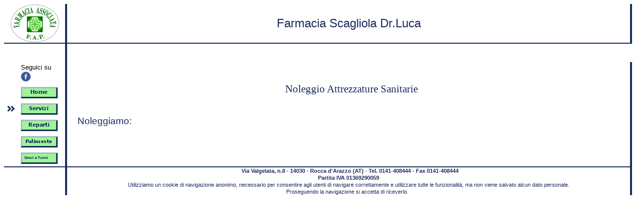

--- FILE ---
content_type: text/html
request_url: https://farmaciascagliola.fapnet.it/?dst=servizi&c=237
body_size: 1901
content:
<!DOCTYPE HTML PUBLIC "-//W3C//DTD HTML 4.01 Transitional//EN" "http://www.w3.org/TR/html4/loose.dtd">
<HTML>
<HEAD>
<TITLE>farmaciascagliola.fapnet.it : servizi</TITLE>
<META name="keywords" content="Dynamica s.r.l. - Italy" >
<META name="description" content="Dynamica s.r.l. - Italy" >
<META name="robots" content="index,follow" >
<META name="generator" content="Dynamica 4.0" >
<META name="author" content="Dynamica s.r.l. - Milan - Italy" >
<META name="copyright" content="Dynamica s.r.l. - Milan - Italy" >
<META http-equiv="content-type" content="text/html; charset=ISO-8859-15" >
<META http-equiv="content-style-type" content="text/css" >
<LINK rel="stylesheet" href="css_farm1/css.css?v=0" type="text/css" >
<LINK rel="stylesheet" href="css_farm1/plittle.css?v=0" type="text/css" >
<LINK rel="shortcut icon" href="favicon.ico" type="image/x-icon" >
<SCRIPT type="text/javascript">

</SCRIPT><SCRIPT type="text/javascript">
<!--
var status_velox = 0;
var proxy_js='php/';
var proxy_img_js='img_farm1/';
var dyna_mobile=0;
//-->

</SCRIPT><SCRIPT type="text/javascript" src="script/ua.js?v=0"></SCRIPT>
<SCRIPT type="text/javascript" src="script/xbDOM.js?v=0"></SCRIPT>
<SCRIPT type="text/javascript" src="script/xbStyle.js?v=0"></SCRIPT>
<SCRIPT type="text/javascript" src="script/xbDebug.js?v=0"></SCRIPT>
<SCRIPT type="text/javascript" src="script/xbCollapsibleLists.js?v=0"></SCRIPT>
<SCRIPT type="text/javascript" src="script/php.js?v=0"></SCRIPT>
<SCRIPT type="text/javascript" src="script/FLOWPLAYER/flowplayer-3.2.2.min.js?v=0"></SCRIPT>
<SCRIPT type="text/javascript" src="script/FLOWPLAYER/flowplayer.controls-3.0.2.min.js?v=0"></SCRIPT>
<SCRIPT type="text/javascript" src="script/FLOWPLAYER/flowplayer.embed-3.0.3.min.js?v=0"></SCRIPT>
<SCRIPT type="text/javascript" src="script/FLOWPLAYER/jquery.tools.min.js?v=0"></SCRIPT>
<SCRIPT type="text/javascript" src="script/FLOWPLAYER/flowplayer.playlist-3.0.8.min.js?v=0"></SCRIPT>
<SCRIPT type="text/javascript" src="script/field.js?v=0"></SCRIPT>
<SCRIPT type="text/javascript" src="script/dynakal.js?v=0"></SCRIPT>
<SCRIPT type="text/javascript" src="script/farmacie.js?v=0"></SCRIPT>
<SCRIPT type="text/javascript">
<!--
if (typeof( window[ 'reload_farmacie' ] ) == 'undefined') { location.reload(); }
else if (typeof( window[ 'reload_farmacie' ] ) != 'undefined' && reload_farmacie != 1) { location.reload(); }
//-->

</SCRIPT></HEAD>
<BODY class="body">
<NOSCRIPT>
<BR >ATTENZIONE: questa applicazione richiede l'abilitazione javascript<BR ><BR >
ATTENTION: this application require enabling javascript<BR >
</NOSCRIPT>
<TABLE align="center" border="0" cellpadding="0" cellspacing="0" class="dynatable" width="100%">
<TR >
<TD align="left" valign="middle"><TABLE align="center" border="0" cellpadding="0" cellspacing="0" width="100%">
<TR >
<TD align="center" valign="top" width="10%" class="FAP_bord_logo"><A href="http://www.fapnet.it" target="_fapnet"      title="www.fapnet.it"  ><IMG src="img_farm1/logo_pubbl.jpg" border="0" alt="www.fapnet.it" title="www.fapnet.it" width="100" height="78" style="vertical-align: middle;" ></A></TD><TD align="center" valign="middle" width="90%" class="FAP_bord_logo"><P class="FAP_title">Farmacia Scagliola Dr.Luca</P></TD>
</TR><TR >
<TD align="center" valign="top" width="10%" class="FAP_bord_rig"><BR ><BR ><TABLE align="center" border="0" cellpadding="5" cellspacing="0" width="100%">
<TR >
<TD align="center" valign="top" width="3%"><BR ></TD><TD align="left" valign="top" width="7%">Seguici su<BR ><A href="https://www.facebook.com/Farmacia.Luca.Scagliola/" target="_facebook"      title="facebook"  ><IMG src="img_farm1/facebook.png" border="0" alt="facebook" title="facebook" width="20" height="21" style="vertical-align: middle;" ></A>&nbsp;&nbsp;</TD>
</TR><TR >
<TD align="center" valign="top" width="3%"></TD><TD align="left" valign="top" width="7%"><A href="?dst=home"    onclick="this.blur();"   title="Home"  ><IMG src="btn_farm1/liITHome.png" border="0" alt="Home" title="Home" width="74" height="23" style="vertical-align: middle;" ></A></TD>
</TR><TR >
<TD align="center" valign="top" width="3%"><IMG src="img_farm1/punta.png" border="0" alt="" title="" align="middle" width="16" height="23" style="vertical-align: middle;" ></TD><TD align="left" valign="top" width="7%"><A href="?dst=servizi"    onclick="this.blur();"   title="Servizi"  ><IMG src="btn_farm1/liITServizi.png" border="0" alt="Servizi" title="Servizi" width="74" height="23" style="vertical-align: middle;" ></A></TD>
</TR><TR >
<TD align="center" valign="top" width="3%"></TD><TD align="left" valign="top" width="7%"><A href="?dst=reparti"    onclick="this.blur();"   title="Reparti"  ><IMG src="btn_farm1/liITReparti.png" border="0" alt="Reparti" title="Reparti" width="74" height="23" style="vertical-align: middle;" ></A></TD>
</TR><TR >
<TD align="center" valign="top" width="3%"></TD><TD align="left" valign="top" width="7%"><A href="?dst=palinsesto"    onclick="this.blur();"   title="Palinsesto"  ><IMG src="btn_farm1/liITPalinsesto.png" border="0" alt="Palinsesto" title="Palinsesto" width="74" height="23" style="vertical-align: middle;" ></A></TD>
</TR><TR >
<TD align="center" valign="top" width="3%"></TD><TD align="left" valign="top" width="3%"><A href="php/fap_bacheca_web.php?sitoweb=1&amp;bacheca=bacheca/FARM_000070"    onclick="this.blur();"   title="Orari & Turni"  ><IMG src="btn_farm1/liITOrari_e_Turni.png" border="0" alt="Orari &amp; Turni" title="Orari &amp; Turni" width="74" height="23" style="vertical-align: middle;" ></A></TD>
</TR>
</TABLE></TD><TD align="center" valign="bottom" rowspan="2" width="90%"><TABLE align="center" border="0" cellpadding="5" cellspacing="0" width="100%">
<TR >
<TD align="left" valign="middle" width="1%"><IMG src="btn_farm1/800-altezza_minima_ver.png" border="0" alt=" " title=" " width="1" height="200" style="vertical-align: middle;" ></TD><TD align="center" valign="middle" width="100%" class="FAP_bord_rig"><P class="evidenziato">Noleggio Attrezzature Sanitarie</P><BR ><TABLE align="center" border="0" cellpadding="5" cellspacing="0" width="100%">
<TR >
<TD align="left" valign="top"><BR ><DIV class="FAP_div" >Noleggiamo:<BR />
</DIV></TD><TD align="center" valign="top"><IMG src="pre/P/u/Public/img/000070_1_234.jpg" border="0" alt="" title="" id="image1_234" width="400" height="267" style="vertical-align: middle;" ><BR ><BR ></TD>
</TR>
</TABLE><BR ><BR ></TD>
</TR>
</TABLE></TD>
</TR><TR >
<TD align="center" valign="bottom" width="10%" class="FAP_bord_rig"></TD>
</TR><TR >
<TD align="center" valign="middle" width="10%" class="FAP_bord_bott"><BR ></TD><TD align="center" valign="middle" width="90%" class="FAP_bord_bott"><SPAN class="FAP_text" id="ID2" ><B >Via Valgelata, n.8 - 14030 - Rocca d'Arazzo (AT)  - Tel. 0141-408444 - Fax 0141-408444<BR >Partita IVA 01369290059</B><BR >Utilizziamo un cookie di navigazione anonimo, necessario per consentire agli utenti di navigare correttamente e utilizzare tutte le funzionalità, ma non viene salvato alcun dato personale.<BR >Proseguendo la navigazione si accetta di riceverlo.</SPAN></TD>
</TR>
</TABLE></TD>
</TR>
</TABLE>

</BODY>
</HTML>

--- FILE ---
content_type: text/css
request_url: https://farmaciascagliola.fapnet.it/css_farm1/css.css?v=0
body_size: 1451
content:
ADDRESS,
BLOCKQUOTE, 
BODY, DD, DIV, 
DL, DT, 
FIELDSET, FORM,
FRAME, FRAMESET,
H1, H2, H3, H4, 
H5, H6, IFRAME, 
NOFRAMES, 
OBJECT, OL, P, 
UL, APPLET, 
CENTER, DIR, 
HR, MENU, PRE   { display: block }
LI              { display: list-item }
HEAD            { display: none }
TABLE           { display: table }
TR              { display: table-row }
THEAD           { display: table-header-group }
TBODY           { display: table-row-group }
TFOOT           { display: table-footer-group }
COL             { display: table-column }
COLGROUP        { display: table-column-group }
TD, TH          { display: table-cell }
CAPTION         { display: table-caption }
TH              { font-weight: bolder; text-align: center }
CAPTION         { text-align: center }
BODY            { padding: 0px; line-height: 1.33 }
H1              { font-size: 2em; margin: .67em 0 }
H2              { font-size: 1.5em; margin: .83em 0 }
H3              { font-size: 1.17em; margin: 1em 0 }
H4, P,
BLOCKQUOTE, UL,
FIELDSET, FORM,
OL, DL, DIR,
MENU            { margin: 0em 0 }
H5              { font-size: .83em; line-height: 1.17em; margin: 1.67em 0 }
H6              { font-size: .67em; margin: 2.33em 0 }
H1, H2, H3, H4,
H5, H6, B,
STRONG          { font-weight: bolder }
BLOCKQUOTE      { margin-left: 40px; margin-right: 40px }
I, CITE, EM,
VAR, ADDRESS    { font-style: italic }
PRE, TT, CODE,
KBD, SAMP       { font-family: monospace }
PRE             { white-space: pre }
BIG             { font-size: 1.17em }
SMALL, SUB, SUP { font-size: .83em }
SUB             { vertical-align: sub }
SUP             { vertical-align: super }
S, STRIKE, DEL  { text-decoration: line-through }
HR              { border: 1px inset }
OL, UL, DIR,
MENU, DD        { margin-left: 40px }
OL              { list-style-type: decimal }
OL UL, UL OL,
UL UL, OL OL    { margin-top: 0; margin-bottom: 0 }
U, INS          { text-decoration: underline }
CENTER          { text-align: center }
BR:before       { content: "\A" }

/* An example of style for HTML 4.0's ABBR/ACRONYM elements */

ABBR, ACRONYM   { font-variant: small-caps; letter-spacing: 0.1em }
A[href]         { text-decoration: underline }
:focus          { outline: thin dotted invert }


/* Begin bidirectionality settings (do not change) */
BDO[DIR="ltr"]  { direction: ltr; unicode-bidi: bidi-override }
BDO[DIR="rtl"]  { direction: rtl; unicode-bidi: bidi-override }

*[DIR="ltr"]    { direction: ltr; unicode-bidi: embed }
*[DIR="rtl"]    { direction: rtl; unicode-bidi: embed }

/* Elements that are block-level in HTML4 */
ADDRESS, BLOCKQUOTE, BODY, DD, DIV, DL, DT, FIELDSET, 
FORM, FRAME, FRAMESET, H1, H2, H3, H4, H5, H6, IFRAME,
NOSCRIPT, NOFRAMES, OBJECT, OL, P, UL, APPLET, CENTER, 
DIR, HR, MENU, PRE, LI, TABLE, TR, THEAD, TBODY, TFOOT, 
COL, COLGROUP, TD, TH, CAPTION 
                { unicode-bidi: embed }
/* End bidi settings */

/*
@media print {
  @page         { margin: 10% }
  H1, H2, H3,
  H4, H5, H6    { page-break-after: avoid; page-break-inside: avoid }
  BLOCKQUOTE, 
  PRE           { page-break-inside: avoid }
  UL, OL, DL    { page-break-before: avoid }
}

@media speech {
  H1, H2, H3, 
  H4, H5, H6    { voice-family: paul, male; stress: 20; richness: 90 }
  H1            { pitch: x-low; pitch-range: 90 }
  H2            { pitch: x-low; pitch-range: 80 }
  H3            { pitch: low; pitch-range: 70 }
  H4            { pitch: medium; pitch-range: 60 }
  H5            { pitch: medium; pitch-range: 50 }
  H6            { pitch: medium; pitch-range: 40 }
  LI, DT, DD    { pitch: medium; richness: 60 }
  DT            { stress: 80 }
  PRE, CODE, TT { pitch: medium; pitch-range: 0; stress: 0; richness: 80 }
  EM            { pitch: medium; pitch-range: 60; stress: 60; richness: 50 }
  STRONG        { pitch: medium; pitch-range: 60; stress: 90; richness: 90 }
  DFN           { pitch: high; pitch-range: 60; stress: 60 }
  S, STRIKE     { richness: 0 }
  I             { pitch: medium; pitch-range: 60; stress: 60; richness: 50 }
  B             { pitch: medium; pitch-range: 60; stress: 90; richness: 90 }
  U             { richness: 0 }
  A:link        { voice-family: harry, male }
  A:visited     { voice-family: betty, female }
  A:active      { voice-family: betty, female; pitch-range: 80; pitch: x-high }
}
*/



--- FILE ---
content_type: application/javascript
request_url: https://farmaciascagliola.fapnet.it/script/FLOWPLAYER/flowplayer.embed-3.0.3.min.js?v=0
body_size: 543
content:
(function(){function a(b,c){if(b.substring(0,4)=="http"){return b}if(c){return c+(c.substring(c.length-1)!="/"?"/":"")+b}c=location.protocol+"//"+location.host;if(b.substring(0,1)=="/"){return c+b}var d=location.pathname;d=d.substring(0,d.lastIndexOf("/"));return c+d+"/"+b}$f.addPlugin("embed",function(d){var b=this;var c=b.getConfig(true);var e={width:b.getParent().clientWidth||"100%",height:b.getParent().clientHeight||"100%",url:a(b.getFlashParams().src),index:-1,allowfullscreen:true,allowscriptaccess:"always",id:"_"+b.id()};$f.extend(e,d);e.src=e.url;e.w3c=true;delete c.playerId;delete e.url;delete e.index;this.getEmbedCode=function(h,f){f=typeof f=="number"?f:e.index;if(f>=0){c.playlist=[b.getPlaylist()[f]]}f=0;$f.each(c.playlist,function(){c.playlist[f++].url=a(this.url,this.baseUrl)});var g=flashembed.getHTML(e,{config:c});if(!h){g=g.replace(/\</g,"&lt;").replace(/\>/g,"&gt;")}return g};return b})})();

--- FILE ---
content_type: application/javascript
request_url: https://farmaciascagliola.fapnet.it/script/xbCollapsibleLists.js?v=0
body_size: 3948
content:
/*
xbCollapsibleLists.js 2001-02-26

Contributor(s): Michael Bostock, Netscape Communications, Copyright 1997
                Bob Clary, Netscape Communications, Copyright 2001
                Seth Dillingham, Macrobyte Resources, Copyright 2001
                Mark Filanowicz, Amdahl IT Services, Copyright 2002
                
Netscape grants you a royalty free license to use, modify or 
distribute this software provided that this copyright notice 
appears on all copies.  This software is provided "AS IS," 
without a warranty of any kind.

See xbCollapsibleLists.js.changelog.html for details of changes.

Dynamica s.r.l. - Milano - Italy:
05/05/2002: added class dynamenu2 for TAG A
            modified path of true.gif and false.gif
10/05/2002: added multiple menu
            added class dynamenu3 for TAG TD
03/06/2002: added self-close multiple menu
*/


var xbcl__id = 0;
var xbcl_item_id = 0;
var xbcl_mLists = new Array();
var xbcl_parentElement = null;

document.lists = xbcl_mLists;

function List(visible, width, height, bgColor, collapsedImageURL, expandedImageURL) 
{
  this.lists   = new Array();  // sublists
  this.items   = new Array();  // layers
  this.types   = new Array();  // type
  this.strs    = new Array();  // content
  this.visible = visible;
  this.id      = xbcl__id;
  this.width   = width || 350;
  this.height  = height || 22;

// i due path qui sotto sono stati modificati.
// la versione originale prendeva le gif dalla stessa dir delle pagine  

  this.collapsedImageURL = collapsedImageURL || proxy_img_js+'false.gif';
  this.expandedImageURL  = expandedImageURL ||  proxy_img_js+'true.gif';
  
  if (bgColor) 
    this.bgColor = bgColor;

  xbcl_mLists[xbcl__id++] = this;
}

function xbcl_SetFont(i,j) 
{
  this.fontIntro = i;
  this.fontOutro = j;
}

function xbcl_GetFont() 
{
  return [this.fontIntro, this.fontOutro];
}

function xbcl_setIndent(indent) 
{ 
  this.i = indent; 
  if (this.i < 0) 
  { 
    this.i = 0; 
    this.space = false; 
  }
  else
    this.space = true;
}

function xbcl_getIndent(indent)
{
  return this.i;
}

function xbcl_writeItemDOMHTML( obj, s, flList, listObj )
{
  var styleObj;
  var outerDiv, innerLeft, innerRight;
  var str;
  var leftEdge = 0;
  
  styleObj = new xbStyle(obj);
  styleObj.setVisibility('hidden');
  outerDiv = document.createElement( "DIV" );
  outerDiv.id = "DIV_" + obj.id;
  styleObj = new xbStyle( outerDiv );
  styleObj.setWidth( this.width );

  if ( flList )
  {
    innerLeft = document.createElement( "DIV" );
    innerLeft.style.position = "absolute";
    innerLeft.style.valign = "middle";
    leftEdge = 15;
    
    styleObj = new xbStyle( innerLeft );
    styleObj.setWidth( 15 );
    styleObj.setBackgroundColor( "transparent" );
    
    if ( listObj.visible )
      str = '<A TARGET="_self" HREF="javascript:xbcl_expand(' + listObj.id + ');"><IMG ALT="" BORDER="0" SRC="' + this.expandedImageURL + '" ID="X_img' + listObj.id + '" NAME="_img' + listObj.id + '"></A>';
    else
      str = '<A TARGET="_self" HREF="javascript:xbcl_expand(' + listObj.id + ');"><IMG ALT="" BORDER="0" SRC="' + this.collapsedImageURL + '" ID="X_img' + listObj.id + '" NAME="_img' + listObj.id + '"></A>';
    
    innerLeft.innerHTML = str;
    outerDiv.appendChild( innerLeft );
  }
  else if ( this.space )
    leftEdge = 15;
  
  innerRight = document.createElement( "DIV" );
  innerRight.noWrap = true;
  innerRight.style.position = "absolute";
  
  styleObj = new xbStyle( innerRight );
  styleObj.setLeft( leftEdge + ( this.l * this.i ) );
  styleObj.setWidth( this.width - 15 - this.l * this.i );
  styleObj.setBackgroundColor( "transparent" );
  
  // start of change by Mark Filanowicz  02-22-2002
  if ( flList ) 
	{
	  s = this.fontIntro + '<A TARGET="_self" CLASS="dynamenu2-'+G_schermo+'" HREF="javascript:xbcl_expand(' + listObj.id + ');">' + s + this.fontOutro;
	}
	else
	{
  s = this.fontIntro + s + this.fontOutro;
	}
  // end of change by Mark Filanowicz  02-22-2002
  
  
  innerRight.innerHTML = s;
  outerDiv.appendChild( innerRight );

  obj.appendChild( outerDiv );
  
  return;
}

function xbcl_writeItem( obj, s, flList, listObj )
{
  var cellStyle = 'CLASS="dynamenu3-'+G_schermo+'"';
  var str = '';
  var styleObj = new xbStyle( obj );
  
  styleObj.setVisibility( 'hidden' );
  
//  if ( document.body && document.body.style )
//    cellStyle = ' style="background-color: transparent;"';
  
  str += '<TABLE WIDTH='+this.width+' NOWRAP BORDER="0" CELLPADDING="0" CELLSPACING="0"><TR>';

  if ( flList ) 
  {
    str += '<TD WIDTH="15" NOWRAP VALIGN="MIDDLE"' + cellStyle + '>';
    str += '<A TARGET="_self" HREF="javascript:xbcl_expand(' + listObj.id + ');">';
    
    if ( listObj.visible )
      str += '<IMG ALT="" BORDER="0" SRC="' + this.expandedImageURL + '" ID="X_img' +  listObj.id + '" NAME="_img' + listObj.id + '">';
    else
      str += '<IMG ALT="" BORDER="0" SRC="' + this.collapsedImageURL + '" ID="X_img' +  listObj.id + '" NAME="_img' + listObj.id + '">';
    
    str += '</A></TD>';
  } 
  else if (this.space)
    str += '<TD WIDTH="15" NOWRAP' + cellStyle + '>&nbsp;</TD>';
  
  if (this.l>0 && this.i>0) 
    str += '<TD WIDTH="' + this.l*this.i+ '" NOWRAP' + cellStyle + '>&nbsp;</TD>';

  str += '<TD HEIGHT="' + ( this.height - 3) + '" WIDTH="' + ( this.width - 15 - this.l * this.i ) + '" VALIGN="MIDDLE" ALIGN="LEFT"' + cellStyle + '>';
  
  // start of change by Mark Filanowicz  02-22-2002
  if ( flList ) 
	{
	  str += this.fontIntro + '<A TARGET="_self" CLASS="dynamenu2-'+G_schermo+'" HREF="javascript:xbcl_expand(' + listObj.id + ');">' + s + this.fontOutro;
	}
	else
	{
  str += this.fontIntro + s + this.fontOutro;
	}
  // end of change by Mark Filanowicz  02-22-2002
  
  str += '</TD></TR></TABLE>';
  
  styleObj.setInnerHTML( str );
  
  return;
}

function xbcl_writeList()
{
  var item;
  var i;
  var flList;
  
  for ( i = 0; i < this.types.length; i++ )
  {
    item = this.items[ i ];
    flList = ( this.types[ i ] == 'list' );
    
    this._writeItem( item, this.strs[ i ], flList, this.lists[ i ] );
    
    if ( flList && this.lists[ i ].visible )
      this.lists[ i ]._writeList();
  }
  
  this.built = true;
  this.needsRewrite = false;
  self.status = '';
}

function xbcl_showList() 
{
  var item;
  var styleObj;
  var i;

  for (i = 0; i < this.types.length; i++) 
  { 
    item = this.items[i];
    styleObj = new xbStyle(item);
    styleObj.setClipLeft(0);
    styleObj.setClipRight(this.width);
    styleObj.setClipTop(0);
    if (item.height)
    {
      styleObj.setClipBottom(item.height);
      styleObj.setHeight(item.height);
    }
    else
    {
      styleObj.setClipBottom(this.height);
      styleObj.setHeight(this.height);
    }
    
    if ( this.visible )
      styleObj.setVisibility( 'visible' );

    var bg = item.oBgColor || this.bgColor;
    if ((bg == null) || (bg == 'null')) 
      bg = '';

    styleObj.setBackgroundColor(bg);

    if (this.types[i] == 'list' && this.lists[i].visible)
      this.lists[i]._showList();
  }
  this.shown = true;
  this.needsUpdate = false;
}

function xbcl_setImage(list, item, file)
{
  var id = 'X_img' + list.id;
  var img = null;
  
  // for DOMHTML or IE4 use cross browser getElementById from xbStyle
  // can't use it for NN4 since it only works for layers in NN4
  if (document.layers) 
    img = item.document.images[0];
  else 
    img = xbGetElementById(id);
    
  if (img)
    img.src = file;
}

function xbcl_getHeight() 
{
  var totalHeight = 0;
  var i;
  
  if (!this.visible)
    return 0;
  
  for (i = 0; i < this.types.length; i++) 
  {
    if (this.items[i].height)
      totalHeight += this.items[i].height;
    else
      totalHeight += this.height;
    
    if ((this.types[i] == 'list') && this.lists[i].visible)
    {
      totalHeight += this.lists[i].getHeight();
    }
  }
  
  return totalHeight;
}

function xbcl_updateList(pVis, x, y) 
{
  var currTop = y; 
  var item;
  var styleObj;
  var i;

  for (i = 0; i < this.types.length; i++) 
  { 
    item = this.items[i];
    styleObj = new xbStyle(item);

    if (this.visible && pVis) 
    {
      styleObj.moveTo(x, currTop);
      if (item.height)  // allow custom heights for each item
        currTop += item.height;
      else
        currTop += this.height;
      
      styleObj.setVisibility('visible');
    } 
    else 
    {
      styleObj.setVisibility('hidden');
    }

    if (this.types[i] == 'list') 
    {
      if (this.lists[i].visible) 
      {
        if (!this.lists[i].built || this.lists[i].needsRewrite) 
          this.lists[i]._writeList();

        if (!this.lists[i].shown || this.lists[i].needsUpdate) 
          this.lists[i]._showList();

        xbcl_setImage(this.lists[i], item, this.expandedImageURL );
      } 
      else 
        xbcl_setImage(this.lists[i], item, this.collapsedImageURL );

      if (this.lists[i].built)
        currTop = this.lists[i]._updateList(this.visible && pVis, x, currTop);
    }
  }
  return currTop;
}

function xbcl_updateParent( pid, l ) 
{
  var i;

  if ( !l ) 
    l = 0;

  this.pid = pid;
  this.l = l;

  for ( i = 0; i < this.types.length; i++ )
  {
    if ( this.types[ i ] == 'list' )
    {
      this.lists[ i ]._updateParent( pid, l + 1 );
    }
  }
}

function xbcl_expand(i) 
{
/* old version
 
   xbcl_mLists[i].visible = !xbcl_mLists[i].visible;

  if (xbcl_mLists[i].onexpand != null) 
    xbcl_mLists[i].onexpand(xbcl_mLists[i].id);

  xbcl_mLists[xbcl_mLists[i].pid].rebuild();

  if (xbcl_mLists[i].postexpand != null) 
    xbcl_mLists[i].postexpand(xbcl_mLists[i].id); */

  xbcl_mLists[i].visible = !xbcl_mLists[i].visible;

  for(var c=0;c<listemadri2.length;c++){
     if(listemadri2[c][0]==i)
        break;
     }
  if(c==listemadri2.length){
     beccato=0;
     for(z=0;z<listemadri2.length;z++){
        for(j=1;j<listemadri2[z].length;j++){
           if(listemadri2[z][j]==i){
              beccato=1;
              break;
              }
           }
        if(beccato)break;
        }
     }
  else {
     z=0;
     j=1;
     }
  for(var k=0;k<listemadri2.length &&  c < listemadri2.length ;k++){     
     if(listemadri2[k][0] != i){
        xbcl_mLists[listemadri2[k][0]].visible=false;
        var madre_off=1;
        }
     }
  if(!madre_off && z < listemadri2.length && j < listemadri2[z].length){
     for(k=1;k<listemadri2[z].length;k++){
        if(listemadri2[z][k] !=i)
           xbcl_mLists[listemadri2[z][k]].visible=false;
        }
     }

  if (xbcl_mLists[i].onexpand != null)
     xbcl_mLists[i].onexpand(xbcl_mLists[i].id);

  if (listemadri2.length > 1) {
     if(c >= listemadri2.length){
        if(z < listemadri2.length && j < listemadri2[z].length){
           for(var x=0;x<listemadri2[z].length;x++)
              xbcl_mLists[xbcl_mLists[listemadri2[z][x]].pid].rebuild();       
           }
        else   
          xbcl_mLists[xbcl_mLists[i].pid].rebuild();
        }
     else{
        for(var w=0;w<listemadri2.length;w++)
           xbcl_mLists[xbcl_mLists[listemadri2[w][0]].pid].rebuild();
        }
     }
  else
     xbcl_mLists[xbcl_mLists[i].pid].rebuild();

  if (xbcl_mLists[i].postexpand != null) 
    xbcl_mLists[i].postexpand(xbcl_mLists[i].id);
}

function xbcl_build(x, y) 
{
  this._updateParent(this.id);
  this._writeList();
  this._showList();
  this._updateList(true, x, y);
  this.x = x; 
  this.y = y;
}

function xbcl_rebuild() 
{ 
  this._updateList(true, this.x, this.y); 
}

function xbcl_getNewItem()
{
  var newItem = null;

  newItem = xbGetElementById('lItem' + xbcl_item_id);

  if (!newItem) 
  {
    if (document.all && !document.getElementById)
    {
      var parentElement = this.parentElement;
      if (!parentElement)
        parentElement = document.body;
        
      parentElement.insertAdjacentHTML('beforeEnd', '<div id="lItem' + xbcl_item_id + '" style="position:absolute;"></div>');
      newItem = xbGetElementById('lItem' + xbcl_item_id);
    }
    else if (document.layers)
    {
      if (this.parentElement)
        newItem = new Layer(this.width, this.parentElement);
      else
        newItem = new Layer(this.width);
    }
    else if (document.createElement)
    {
      newItem = document.createElement('div');
      newItem.id= 'lItem' + xbcl_item_id;
      newItem.style.position = 'absolute';

      if (this.parentElement)
        this.parentElement.appendChild(newItem);
      else 
        document.body.appendChild(newItem);
    }
  }

  return newItem;
}

function xbcl_addItem(str, bgColor, item) 
{
  if (!item) 
    item = this._getNewItem();
  
  if (!item)
    return;

  if (bgColor) 
    item.oBgColor = bgColor;

  this.items[this.items.length] = item;
  this.types[this.types.length] = 'item';
  this.strs[this.strs.length] = str;
  ++xbcl_item_id;
  
  if ( this.built )
  {
    this._writeItem( item, str, false );
    xbcl_mLists[this.pid].rebuild();
    if ( this.visible )
      this._showList();
    else
      this.needsUpdate = true;
  }
  
  return item;
}

function xbcl_addList(list, str, bgColor, item) 
{
  if (!item) 
    item = this._getNewItem();

  if (!item)
    return;

  if (bgColor) 
    item.oBgColor = bgColor;

  this.lists[this.items.length] = list;
  this.items[this.items.length] = item;
  this.types[this.types.length] = 'list';
  this.strs[this.strs.length] = str;
  ++xbcl_item_id;
  
  list.parentList = this;
  
  list.pid = this.pid;
  list.l = this.l + 1;
  
  if ( this.built )
  {
    this._writeItem( item, str, true, list );
    xbcl_mLists[ this.pid ].rebuild();
    if ( this.visible )
      this._showList();
    else
      this.needsUpdate = true;
  }
  
  return item;
}

List.prototype.setIndent     = xbcl_setIndent;
List.prototype.getIndent     = xbcl_getIndent;
List.prototype.addItem       = xbcl_addItem;
List.prototype.addList       = xbcl_addList;
List.prototype.build         = xbcl_build;
List.prototype.rebuild       = xbcl_rebuild;
List.prototype.setFont       = xbcl_SetFont;
List.prototype.getFont       = xbcl_GetFont;
List.prototype.getHeight     = xbcl_getHeight;

List.prototype._writeList    = xbcl_writeList;
List.prototype._getNewItem   = xbcl_getNewItem;

if ( document.getElementById && document.createElement )
  List.prototype._writeItem  = xbcl_writeItemDOMHTML;
else
  List.prototype._writeItem  = xbcl_writeItem;

List.prototype._showList     = xbcl_showList;
List.prototype._updateList   = xbcl_updateList;
List.prototype._updateParent = xbcl_updateParent;

List.prototype.onexpand      = null;
List.prototype.postexpand    = null;
List.prototype.lists         = null;  // sublists
List.prototype.items         = null;  // layers
List.prototype.types         = null;  // type
List.prototype.strs          = null;  // content
List.prototype.x             = 0;
List.prototype.y             = 0;
List.prototype.visible       = false;
List.prototype.id            = -1;
List.prototype.i             = 18;
List.prototype.space         = true;
List.prototype.pid           = 0;
List.prototype.fontIntro     = '';
List.prototype.fontOutro     = '';
List.prototype.width         = 350;
List.prototype.height        = 22;
List.prototype.built         = false;
List.prototype.shown         = false;
List.prototype.needsUpdate   = false;
List.prototype.needsRewrite  = false;
List.prototype.l             = 0;
List.prototype.bgColor       = null;
List.prototype.parentList    = null;
List.prototype.parentElement = null;


--- FILE ---
content_type: application/javascript
request_url: https://farmaciascagliola.fapnet.it/script/xbStyle.js?v=0
body_size: 6254
content:
/*
xbStyle.js Revision: 0.202 2002-02-11

Contributor(s): Bob Clary, Original Work, Copyright 2000
                Bob Clary, Netscape Communications, Copyright 2001

Netscape grants you a royalty free license to use, modify and 
distribute this software provided that this copyright notice 
appears on all copies.  This software is provided "AS IS," 
without a warranty of any kind.

Change Log:

2001-07-19: bclary - fixed function cssStyleGetLeft() and cssStyleGetTop() to 
            correctly handle the case where the initial style.left/style.top
            are not initialized. This fixes positioning for relatively positioned
            DIVS and as a result fixes behavior for ILAYERs exposed as relatively
            positioned divs.
2001-10-02: bclary - added missing xbClipRect.getHeight/setHeight methods.

2001-11-20: bclary - removed use of practical browser sniffer, 
            added object sniffing, and limited support for opera
            note opera returns ints for HTMLElement.style.[left|top|height|width] etc.

2002-02-11: v 0.201 bclary - with the help of Rob Johnston <rob_johnston@hotmail.com>
            found that the "if (document.getElementsByName)" test excluded
            IE4. Added a test for document.all to enable IE4 to fully use 
            xbStyle.

2002-03-12: v 0.202 Daniel Resare contributed a patch to cssStyleSetPage[X|Y]() which
            handles the case where the element has no parentNode.
*/

function xbStyleNotSupported() {}

function xbStyleNotSupportStringValue(propname) { xbDEBUG.dump(propname + ' is not supported in this browser'); return '';};

/////////////////////////////////////////////////////////////
// xbClipRect

function xbClipRect(a1, a2, a3, a4)
{
  this.top  = 0;
  this.right  = 0;
  this.bottom  = 0;
  this.left  = 0;

  if (typeof(a1) == 'string')
  {
    var val;
    var ca;
    var i;
      
    if (a1.indexOf('rect(') == 0)
    {
      // I would have preferred [0-9]+[a-zA-Z]+ for a regexp
      // but NN4 returns null for that. 
      ca = a1.substring(5, a1.length-1).match(/-?[0-9a-zA-Z]+/g);
      for (i = 0; i < 4; ++i)
      {
        val = xbToInt(ca[i]);
        if (val != 0 && ca[i].indexOf('px') == -1)
        {
          xbDEBUG.dump('xbClipRect: A clipping region ' + a1 + ' was detected that did not use pixels as units.  Click Ok to continue, Cancel to Abort');
          return;
        }
        ca[i] = val;
      }
      this.top    = ca[0];
      this.right  = ca[1];
      this.bottom = ca[2];
      this.left   = ca[3];
    }
  }    
  else if (typeof(a1) == 'number' && typeof(a2) == 'number' && typeof(a3) == 'number' && typeof(a4) == 'number')
  {
    this.top    = a1;
    this.right  = a2;
    this.bottom = a3;
    this.left   = a4;
  }
}

xbClipRect.prototype.top = 0;
xbClipRect.prototype.right = 0;
xbClipRect.prototype.bottom = 0;
xbClipRect.prototype.left = 0;


function xbClipRectGetWidth()
{
    return this.right - this.left;
}
xbClipRect.prototype.getWidth = xbClipRectGetWidth; 

function xbClipRectSetWidth(width)
{
  this.right = this.left + width;
}
xbClipRect.prototype.setWidth = xbClipRectSetWidth;

function xbClipRectGetHeight()
{
    return this.bottom - this.top;
}
xbClipRect.prototype.getHeight = xbClipRectGetHeight; 

function xbClipRectSetHeight(height)
{
  this.bottom = this.top + height;
}
xbClipRect.prototype.setHeight = xbClipRectSetHeight;

function xbClipRectToString()
{
  return 'rect(' + this.top + 'px ' + this.right + 'px ' + this.bottom + 'px ' + this.left + 'px )' ;
}
xbClipRect.prototype.toString = xbClipRectToString;

/////////////////////////////////////////////////////////////
// xbStyle
//
// Note Opera violates the standard by cascading the effective values
// into the HTMLElement.style object. We can use IE's HTMLElement.currentStyle
// to get the effective values. In Gecko we will use the W3 DOM Style Standard getComputedStyle

function xbStyle(obj, position)
{
  if (typeof(obj) == 'object' && typeof(obj.style) != 'undefined') 
    this.styleObj = obj.style;
  else if (document.layers) // NN4
  {
    if (typeof(position) == 'undefined')
      position = '';
        
    this.styleObj = obj;
    this.styleObj.position = position;
  }
  this.object = obj;
}

xbStyle.prototype.styleObj = null;
xbStyle.prototype.object = null;

/////////////////////////////////////////////////////////////
// xbStyle.getEffectiveValue()
// note that xbStyle's constructor uses the currentStyle object 
// for IE5+ and that Opera's style object contains computed values
// already. Netscape Navigator's layer object also contains the 
// computed values as well. Note that IE4 will not return the 
// computed values.

function xbStyleGetEffectiveValue(propname)
{
  var value = null;

  // W3/Gecko
  if (document.defaultView && document.defaultView.getComputedStyle)
  {
    if (navigator.family == 'gecko')
    {
      // xxxHack: work around Gecko getComputedStyle bugs...
      switch(propname)
      {
      case 'clip':
         return this.styleObj[propname];
      case 'top':
        if (navigator.family == 'gecko' && navigator.version < 0.96 && this.styleObj.position == 'relative')
           return this.object.offsetTop;
      case 'left':
        if (navigator.family == 'gecko' && navigator.version < 0.96 && this.styleObj.position == 'relative')
           return this.object.offsetLeft;
      }
    }
    // Note that propname is the name of the property in the CSS Style
    // Object. However the W3 method getPropertyValue takes the actual
    // property name from the CSS Style rule, i.e., propname is 
    // 'backgroundColor' but getPropertyValue expects 'background-color'.

     var capIndex;
     var cappropname = propname;
     while ( (capIndex = cappropname.search(/[A-Z]/)) != -1)
     {
       if (capIndex != -1)
         cappropname = cappropname.substring(0, capIndex) + '-' + cappropname.substring(capIndex, capIndex).toLowerCase() + cappropname.substr(capIndex+1);
     }

     value =  document.defaultView.getComputedStyle(this.object, '').getPropertyValue(cappropname);

     // xxxHack for Gecko:
     if (!value && this.styleObj[propname])
       value = this.styleObj[propname];
  }
  else if (typeof(this.styleObj[propname]) == 'undefined') 
    value = xbStyleNotSupportStringValue(propname);
  else 
  {
    if (navigator.family != 'ie4' || navigator.version < 5)
    {
      // IE4+, Opera, NN4
      value = this.styleObj[propname];
    }
    else
    {
     // IE5+
     value = this.object.currentStyle[propname];
     if (!value)
       value = this.styleObj[propname];
    }
  }

  return value;
}

/////////////////////////////////////////////////////////////
// xbStyle.getClip()

function cssStyleGetClip()
{
  var clip = this.getEffectiveValue('clip');

  // hack opera
  if (clip == 'rect()')
    clip = '';

  if (clip == '')
    clip = 'rect(0px ' + this.getWidth() + 'px ' + this.getHeight() + 'px 0px)';

  return clip;
}

function nsxbStyleGetClip()
{
  var clip = this.styleObj.clip;
  var rect = new xbClipRect(clip.top, clip.right, clip.bottom, clip.left);
  return rect.toString();
}

/////////////////////////////////////////////////////////////
// xbStyle.setClip()

function cssStyleSetClip(sClipString)
{
  this.styleObj.clip = sClipString;
}

function nsxbStyleSetClip(sClipString)
{
  var rect          = new xbClipRect(sClipString);
  this.styleObj.clip.top    = rect.top;
  this.styleObj.clip.right  = rect.right;
  this.styleObj.clip.bottom  = rect.bottom;
  this.styleObj.clip.left    = rect.left;
}

/////////////////////////////////////////////////////////////
// xbStyle.getClipTop()

function cssStyleGetClipTop()
{
  var clip = this.getClip();
  var rect = new xbClipRect(clip);
  return rect.top;
}

function nsxbStyleGetClipTop()
{
  return this.styleObj.clip.top;
}

/////////////////////////////////////////////////////////////
// xbStyle.setClipTop()

function cssStyleSetClipTop(top)
{
  var clip = this.getClip();
  var rect         = new xbClipRect(clip);
  rect.top         = top;
  this.styleObj.clip = rect.toString();
}

function nsxbStyleSetClipTop(top)
{
  return this.styleObj.clip.top = top;
}

/////////////////////////////////////////////////////////////
// xbStyle.getClipRight()

function cssStyleGetClipRight()
{
  var clip = this.getClip();
  var rect = new xbClipRect(clip);
  return rect.right;
}

function nsxbStyleGetClipRight()
{
  return this.styleObj.clip.right;
}

/////////////////////////////////////////////////////////////
// xbStyle.setClipRight()

function cssStyleSetClipRight(right)
{
  var clip = this.getClip();
  var rect          = new xbClipRect(clip);
  rect.right        = right;
  this.styleObj.clip  = rect.toString();
}

function nsxbStyleSetClipRight(right)
{
  return this.styleObj.clip.right = right;
}

/////////////////////////////////////////////////////////////
// xbStyle.getClipBottom()

function cssStyleGetClipBottom()
{
  var clip = this.getClip();
  var rect = new xbClipRect(clip);
  return rect.bottom;
}

function nsxbStyleGetClipBottom()
{
  return this.styleObj.clip.bottom;
}

/////////////////////////////////////////////////////////////
// xbStyle.setClipBottom()

function cssStyleSetClipBottom(bottom)
{
  var clip = this.getClip();
  var rect           = new xbClipRect(clip);
  rect.bottom        = bottom;
  this.styleObj.clip   = rect.toString();
}

function nsxbStyleSetClipBottom(bottom)
{
  return this.styleObj.clip.bottom = bottom;
}

/////////////////////////////////////////////////////////////
// xbStyle.getClipLeft()

function cssStyleGetClipLeft()
{
  var clip = this.getClip();
  var rect = new xbClipRect(clip);
  return rect.left;
}

function nsxbStyleGetClipLeft()
{
  return this.styleObj.clip.left;
}

/////////////////////////////////////////////////////////////
// xbStyle.setClipLeft()

function cssStyleSetClipLeft(left)
{
  var clip = this.getClip();
  var rect = new xbClipRect(clip);
  rect.left = left;
  this.styleObj.clip = rect.toString();
}

function nsxbStyleSetClipLeft(left)
{
  return this.styleObj.clip.left = left;
}

/////////////////////////////////////////////////////////////
// xbStyle.getClipWidth()

function cssStyleGetClipWidth()
{
  var clip = this.getClip();
  var rect = new xbClipRect(clip);
  return rect.getWidth();
}

function nsxbStyleGetClipWidth()
{
  return this.styleObj.clip.width;
}

/////////////////////////////////////////////////////////////
// xbStyle.setClipWidth()

function cssStyleSetClipWidth(width)
{
  var clip = this.getClip();
  var rect = new xbClipRect(clip);
  rect.setWidth(width);
  this.styleObj.clip = rect.toString();
}

function nsxbStyleSetClipWidth(width)
{
  return this.styleObj.clip.width = width;
}

/////////////////////////////////////////////////////////////
// xbStyle.getClipHeight()

function cssStyleGetClipHeight()
{
  var clip = this.getClip();
  var rect = new xbClipRect(clip);
  return rect.getHeight();
}

function nsxbStyleGetClipHeight()
{
  return this.styleObj.clip.height;
}

/////////////////////////////////////////////////////////////
// xbStyle.setClipHeight()

function cssStyleSetClipHeight(height)
{
  var clip = this.getClip();
  var rect = new xbClipRect(clip);
  rect.setHeight(height);
  this.styleObj.clip = rect.toString();
}

function nsxbStyleSetClipHeight(height)
{
  return this.styleObj.clip.height = height;
}

// the CSS attributes left,top are for absolutely positioned elements
// measured relative to the containing element.  for relatively positioned
// elements, left,top are measured from the element's normal inline position.
// getLeft(), setLeft() operate on this type of coordinate.
//
// to allow dynamic positioning the getOffsetXXX and setOffsetXXX methods are
// defined to return and set the position of either an absolutely or relatively
// positioned element relative to the containing element.
//
//

/////////////////////////////////////////////////////////////////////////////
// xbStyle.getLeft()

function cssStyleGetLeft()
{
  var left = this.getEffectiveValue('left');
  if (typeof(left) == 'number')
     return left;

  if (left != '' && left.indexOf('px') == -1)
  {
    xbDEBUG.dump('xbStyle.getLeft: Element ID=' + this.object.id + ' does not use pixels as units. left=' + left + ' Click Ok to continue, Cancel to Abort');
    return 0;
  }

  if (left == '')
    left = this.styleObj.left = '0px';
      
  return xbToInt(left);
}

function nsxbStyleGetLeft()
{
  return this.styleObj.left;
}

/////////////////////////////////////////////////////////////////////////////
// xbStyle.setLeft()

function cssStyleSetLeft(left)
{
  if (typeof(this.styleObj.left) == 'number')
    this.styleObj.left = left;
  else
    this.styleObj.left = left + 'px';
}

function nsxbStyleSetLeft(left)
{
  this.styleObj.left = left;
}

/////////////////////////////////////////////////////////////////////////////
// xbStyle.getTop()

function cssStyleGetTop()
{
  var top = this.getEffectiveValue('top');
  if (typeof(top) == 'number')
     return top;

  if (top != '' && top.indexOf('px') == -1)
  {
    xbDEBUG.dump('xbStyle.getTop: Element ID=' + this.object.id + ' does not use pixels as units. top=' + top + ' Click Ok to continue, Cancel to Abort');
    return 0;
  }

  if (top == '')
    top = this.styleObj.top = '0px';
      
  return xbToInt(top);
}

function nsxbStyleGetTop()
{
  return this.styleObj.top;
}

/////////////////////////////////////////////////////////////////////////////
// xbStyle.setTop()

function cssStyleSetTop(top)
{
  if (typeof(this.styleObj.top) == 'number')
    this.styleObj.top = top;
  else
    this.styleObj.top = top + 'px';
}

function nsxbStyleSetTop(top)
{
  this.styleObj.top = top;
}


/////////////////////////////////////////////////////////////////////////////
// xbStyle.getPageX()

function cssStyleGetPageX()
{
  var x = 0;
  var elm = this.object;
  var elmstyle;
  var position;
  
  //xxxHack: Due to limitations in Gecko's (0.9.6) ability to determine the 
  // effective position attribute , attempt to use offsetXXX

  if (typeof(elm.offsetLeft) == 'number')
  {
    while (elm)
    {
      x += elm.offsetLeft;
      elm = elm.offsetParent;
    }
  }
  else
  {
    while (elm)
    {
      if (elm.style)
      {
        elmstyle = new xbStyle(elm);
        position = elmstyle.getEffectiveValue('position');
        if (position != '' && position != 'static')
          x += elmstyle.getLeft();
      }
      elm = elm.parentNode;
    }
  }
  
  return x;
}

function nsxbStyleGetPageX()
{
  return this.styleObj.pageX;
}

/////////////////////////////////////////////////////////////////////////////
// xbStyle.setPageX()

function cssStyleSetPageX(x)
{
  var xParent = 0;
  var elm = this.object.parentNode;
  var elmstyle;
  var position;
  
  //xxxHack: Due to limitations in Gecko's (0.9.6) ability to determine the 
  // effective position attribute , attempt to use offsetXXX

  if (elm && typeof(elm.offsetLeft) == 'number')
  {
    while (elm)
    {
      xParent += elm.offsetLeft;
      elm = elm.offsetParent;
    }
  }
  else
  {
    while (elm)
    {
      if (elm.style)
      {
        elmstyle = new xbStyle(elm);
        position = elmstyle.getEffectiveValue('position');
        if (position != '' && position != 'static')
          xParent += elmstyle.getLeft();
      }
      elm = elm.parentNode;
    }
  }
  
  x -= xParent;

  this.setLeft(x);
}
    
function nsxbStyleSetPageX(x)
{
  this.styleObj.x = this.styleObj.x  + x - this.styleObj.pageX;
}

/////////////////////////////////////////////////////////////////////////////
// xbStyle.getPageY()

function cssStyleGetPageY()
{
  var y = 0;
  var elm = this.object;
  var elmstyle;
  var position;
  
  //xxxHack: Due to limitations in Gecko's (0.9.6) ability to determine the 
  // effective position attribute , attempt to use offsetXXX

  if (typeof(elm.offsetTop) == 'number')
  {
    while (elm)
    {
      y += elm.offsetTop;
      elm = elm.offsetParent;
    }
  }
  else
  {
    while (elm)
    {
      if (elm.style)
      {
        elmstyle = new xbStyle(elm);
        position = elmstyle.getEffectiveValue('position');
        if (position != '' && position != 'static')
          y += elmstyle.getTop();
      }
      elm = elm.parentNode;
    }
  }
  
  return y;
}

function nsxbStyleGetPageY()
{
  return this.styleObj.pageY;
}

/////////////////////////////////////////////////////////////////////////////
// xbStyle.setPageY()

function cssStyleSetPageY(y)
{
  var yParent = 0;
  var elm = this.object.parentNode;
  var elmstyle;
  var position;
  
  //xxxHack: Due to limitations in Gecko's (0.9.6) ability to determine the 
  // effective position attribute , attempt to use offsetXXX

  if (elm && typeof(elm.offsetTop) == 'number')
  {
    while (elm)
    {
      yParent += elm.offsetTop;
      elm = elm.offsetParent;
    }
  }
  else
  {
    while (elm)
    {
      if (elm.style)
      {
        elmstyle = new xbStyle(elm);
        position = elmstyle.getEffectiveValue('position');
        if (position != '' && position != 'static')
          yParent += elmstyle.getTop();
      }
      elm = elm.parentNode;
    }
  }
  
  y -= yParent;

  this.setTop(y);
}
    
function nsxbStyleSetPageY(y)
{
  this.styleObj.y = this.styleObj.y  + y - this.styleObj.pageY;
}

/////////////////////////////////////////////////////////////////////////////
// xbStyle.getHeight()

function cssStyleGetHeight()
{
  var height = this.getEffectiveValue('height');
  if (typeof(height) == 'number')
     return height;

  if ((height == 'auto' || height.indexOf('%') != -1) && typeof(this.object.offsetHeight) == 'number')
    height = this.object.offsetHeight + 'px';

  if (height != '' && height != 'auto' && height.indexOf('px') == -1)
  {
    xbDEBUG.dump('xbStyle.getHeight: Element ID=' + this.object.id + ' does not use pixels as units. height=' + height + ' Click Ok to continue, Cancel to Abort');
    return 0;
  }

  height = xbToInt(height);

  return height;
}

function nsxbStyleGetHeight()
{
  //if (this.styleObj.document && this.styleObj.document.height)
  //  return this.styleObj.document.height;
    
  return this.styleObj.clip.height;
}

/////////////////////////////////////////////////////////////////////////////
// xbStyle.setHeight()

function cssStyleSetHeight(height)
{
  if (typeof(this.styleObj.height) == 'number')
    this.styleObj.height = height;
  else
    this.styleObj.height = height + 'px';
}

function nsxbStyleSetHeight(height)
{
  this.styleObj.clip.height = height;
}

/////////////////////////////////////////////////////////////////////////////
// xbStyle.getWidth()

function cssStyleGetWidth()
{
  var width = this.getEffectiveValue('width');
  if (typeof(width) == 'number')
     return width;

  if ((width == 'auto' || width.indexOf('%') != -1) && typeof(this.object.offsetWidth) == 'number')
    width = this.object.offsetWidth + 'px';

  if (width != '' && width != 'auto' && width.indexOf('px') == -1)
  {
    xbDEBUG.dump('xbStyle.getWidth: Element ID=' + this.object.id + ' does not use pixels as units. width=' + width + ' Click Ok to continue, Cancel to Abort');
    return 0;
  }

  width = xbToInt(width);

  return width;
}

function nsxbStyleGetWidth()
{
  //if (this.styleObj.document && this.styleObj.document.width)
  //  return this.styleObj.document.width;
    
  return this.styleObj.clip.width;
}

/////////////////////////////////////////////////////////////////////////////
// xbStyle.setWidth()

function cssStyleSetWidth(width)
{
  if (typeof(this.styleObj.width) == 'number')
    this.styleObj.width = width;
  else
    this.styleObj.width = width + 'px';
}

// netscape will not dynamically change the width of a 
// layer. It will only happen upon a refresh.
function nsxbStyleSetWidth(width)
{
  this.styleObj.clip.width = width;
}

/////////////////////////////////////////////////////////////////////////////

/////////////////////////////////////////////////////////////////////////////
// xbStyle.getVisibility()

function cssStyleGetVisibility()
{
  return this.getEffectiveValue('visibility');
}

function nsxbStyleGetVisibility()
{
  switch(this.styleObj.visibility)
  {
  case 'hide':
    return 'hidden';
  case 'show':
    return 'visible';
  }
  return '';
}

/////////////////////////////////////////////////////////////////////////////
// xbStyle.setVisibility()

function cssStyleSetVisibility(visibility)
{
  this.styleObj.visibility = visibility;
}

function nsxbStyleSetVisibility(visibility)
{
  switch(visibility)
  {
  case 'hidden':
    visibility = 'hide';
    break;
  case 'visible':
    visibility = 'show';
    break;
  case 'inherit':
    break;
  default:
    visibility = 'show';
    break;
  }
  this.styleObj.visibility = visibility;
}

/////////////////////////////////////////////////////////////////////////////
// xbStyle.getzIndex()

function cssStyleGetzIndex()
{
  return xbToInt(this.getEffectiveValue('zIndex'));
}

function nsxbStyleGetzIndex()
{
  return this.styleObj.zIndex;
}

/////////////////////////////////////////////////////////////////////////////
// xbStyle.setzIndex()

function cssStyleSetzIndex(zIndex)
{
  this.styleObj.zIndex = zIndex;
}

function nsxbStyleSetzIndex(zIndex)
{
  this.styleObj.zIndex = zIndex;
}

/////////////////////////////////////////////////////////////////////////////
// xbStyle.getBackgroundColor()

function cssStyleGetBackgroundColor()
{
  return this.getEffectiveValue('backgroundColor');
}

function nsxbStyleGetBackgroundColor()
{
  return this.styleObj.bgColor;
}

/////////////////////////////////////////////////////////////////////////////
// xbStyle.setBackgroundColor()

function cssStyleSetBackgroundColor(color)
{
  this.styleObj.backgroundColor = color;
}

function nsxbStyleSetBackgroundColor(color)
{
  if (color)
  {
    this.styleObj.bgColor = color;
    this.object.document.bgColor = color;
    this.resizeTo(this.getWidth(), this.getHeight());
  }
}

/////////////////////////////////////////////////////////////////////////////
// xbStyle.getColor()

function cssStyleGetColor()
{
  return this.getEffectiveValue('color');
}

function nsxbStyleGetColor()
{
  return '#ffffff';
}

/////////////////////////////////////////////////////////////////////////////
// xbStyle.setColor()

function cssStyleSetColor(color)
{
  this.styleObj.color = color;
}

function nsxbStyleSetColor(color)
{
  this.object.document.fgColor = color;
}


/////////////////////////////////////////////////////////////////////////////
// xbStyle.moveAbove()

function xbStyleMoveAbove(cont)
{
  this.setzIndex(cont.getzIndex()+1);
}

/////////////////////////////////////////////////////////////////////////////
// xbStyle.moveBelow()

function xbStyleMoveBelow(cont)
{
  var zindex = cont.getzIndex() - 1;
            
  this.setzIndex(zindex);
}

/////////////////////////////////////////////////////////////////////////////
// xbStyle.moveBy()

function xbStyleMoveBy(deltaX, deltaY)
{
  this.moveTo(this.getLeft() + deltaX, this.getTop() + deltaY);
}

/////////////////////////////////////////////////////////////////////////////
// xbStyle.moveTo()

function xbStyleMoveTo(x, y)
{
  this.setLeft(x);
  this.setTop(y);
}

/////////////////////////////////////////////////////////////////////////////
// xbStyle.moveToAbsolute()

function xbStyleMoveToAbsolute(x, y)
{
  this.setPageX(x);
  this.setPageY(y);
}

/////////////////////////////////////////////////////////////////////////////
// xbStyle.resizeBy()

function xbStyleResizeBy(deltaX, deltaY)
{
  this.setWidth( this.getWidth() + deltaX );
  this.setHeight( this.getHeight() + deltaY );
}

/////////////////////////////////////////////////////////////////////////////
// xbStyle.resizeTo()

function xbStyleResizeTo(x, y)
{
  this.setWidth(x);
  this.setHeight(y);
}

////////////////////////////////////////////////////////////////////////
// Navigator 4.x resizing...

function nsxbStyleOnresize()
{
    if (saveInnerWidth != xbGetWindowWidth() || saveInnerHeight != xbGetWindowHeight())
    location.reload();

  return false;
}

/////////////////////////////////////////////////////////////////////////////
// xbStyle.setInnerHTML()

function xbSetInnerHTML(str)
{
  if (typeof(this.object.innerHTML) != 'undefined')
    this.object.innerHTML = str;
}

function nsxbSetInnerHTML(str)
{
  this.object.document.open('text/html');
  this.object.document.write(str);
  this.object.document.close();
}

////////////////////////////////////////////////////////////////////////
// Extensions to xbStyle that are not supported by Netscape Navigator 4
// but that provide cross browser implementations of properties for 
// Mozilla, Gecko, Netscape 6.x and Opera

/////////////////////////////////////////////////////////////////////////////
// xbStyle.getBorderTopWidth()

function cssStyleGetBorderTopWidth()
{
  return xbToInt(this.getEffectiveValue('borderTopWidth'));
}

/////////////////////////////////////////////////////////////////////////////
// xbStyle.getBorderRightWidth()

function cssStyleGetBorderRightWidth()
{
  return xbToInt(this.getEffectiveValue('borderRightWidth'));
}

/////////////////////////////////////////////////////////////////////////////
// xbStyle.getBorderBottomWidth()

function cssStyleGetBorderBottomWidth()
{
  return xbToInt(this.getEffectiveValue('borderLeftWidth'));
}

/////////////////////////////////////////////////////////////////////////////
// xbStyle.getBorderLeftWidth()

function cssStyleGetBorderLeftWidth()
{
  return xbToInt(this.getEffectiveValue('borderLeftWidth'));
}

/////////////////////////////////////////////////////////////////////////////
// xbStyle.getMarginTop()

function cssStyleGetMarginTop()
{
  return xbToInt(this.getEffectiveValue('marginTop'));
}

/////////////////////////////////////////////////////////////////////////////
// xbStyle.getMarginRight()

function cssStyleGetMarginRight()
{
  return xbToInt(this.getEffectiveValue('marginRight'));
}

/////////////////////////////////////////////////////////////////////////////
// xbStyle.getMarginBottom()

function cssStyleGetMarginBottom()
{
  return xbToInt(this.getEffectiveValue('marginBottom'));
}

/////////////////////////////////////////////////////////////////////////////
// xbStyle.getMarginLeft()

function cssStyleGetMarginLeft()
{
  return xbToInt(this.getEffectiveValue('marginLeft'));
}

/////////////////////////////////////////////////////////////////////////////
// xbStyle.getPaddingTop()

function cssStyleGetPaddingTop()
{
  return xbToInt(this.getEffectiveValue('paddingTop'));
}

/////////////////////////////////////////////////////////////////////////////
// xbStyle.getPaddingRight()

function cssStyleGetPaddingRight()
{
  return xbToInt(this.getEffectiveValue('paddingRight'));
}

/////////////////////////////////////////////////////////////////////////////
// xbStyle.getPaddingBottom()

function cssStyleGetPaddingBottom()
{
  return xbToInt(this.getEffectiveValue('paddingBottom'));
}

/////////////////////////////////////////////////////////////////////////////
// xbStyle.getPaddingLeft()

function cssStyleGetPaddingLeft()
{
  return xbToInt(this.getEffectiveValue('paddingLeft'));
}

/////////////////////////////////////////////////////////////////////////////
// xbStyle.getClientTop()

function cssStyleGetClientTop()
{
  return this.getTop() - this.getMarginTop() - this.getBorderTopWidth() - this.getPaddingTop();
}

/////////////////////////////////////////////////////////////////////////////
// xbStyle.getClientLeft()

function cssStyleGetClientLeft()
{
  return this.getLeft() - this.getMarginLeft() - this.getBorderLeftWidth() - this.getPaddingLeft();
}

/////////////////////////////////////////////////////////////////////////////
// xbStyle.getClientWidth()

function cssStyleGetClientWidth()
{
  return this.getMarginLeft() + this.getBorderLeftWidth() + this.getPaddingLeft() + this.getWidth() + this.getPaddingRight() + this.getBorderRightWidth() + this.getMarginRight();
}

/////////////////////////////////////////////////////////////////////////////
// xbStyle.getClientHeight()

function cssStyleGetClientHeight()
{
  return this.getMarginTop() + this.getBorderTopWidth() + this.getPaddingTop() + this.getHeight() + this.getPaddingBottom() + this.getBorderBottomWidth() + this.getMarginBottom();
}

////////////////////////////////////////////////////////////////////////

xbStyle.prototype.getEffectiveValue     = xbStyleGetEffectiveValue;
xbStyle.prototype.moveAbove             = xbStyleMoveAbove;
xbStyle.prototype.moveBelow             = xbStyleMoveBelow;
xbStyle.prototype.moveBy                = xbStyleMoveBy;
xbStyle.prototype.moveTo                = xbStyleMoveTo;
xbStyle.prototype.moveToAbsolute        = xbStyleMoveToAbsolute;
xbStyle.prototype.resizeBy              = xbStyleResizeBy;
xbStyle.prototype.resizeTo              = xbStyleResizeTo;

if (document.all || document.getElementsByName)
{
  xbStyle.prototype.getClip            = cssStyleGetClip;
  xbStyle.prototype.setClip            = cssStyleSetClip;  
  xbStyle.prototype.getClipTop         = cssStyleGetClipTop;
  xbStyle.prototype.setClipTop         = cssStyleSetClipTop;  
  xbStyle.prototype.getClipRight       = cssStyleGetClipRight;
  xbStyle.prototype.setClipRight       = cssStyleSetClipRight;  
  xbStyle.prototype.getClipBottom      = cssStyleGetClipBottom;
  xbStyle.prototype.setClipBottom      = cssStyleSetClipBottom;  
  xbStyle.prototype.getClipLeft        = cssStyleGetClipLeft;
  xbStyle.prototype.setClipLeft        = cssStyleSetClipLeft;  
  xbStyle.prototype.getClipWidth       = cssStyleGetClipWidth;
  xbStyle.prototype.setClipWidth       = cssStyleSetClipWidth;  
  xbStyle.prototype.getClipHeight      = cssStyleGetClipHeight;
  xbStyle.prototype.setClipHeight      = cssStyleSetClipHeight;  
  xbStyle.prototype.getLeft            = cssStyleGetLeft;
  xbStyle.prototype.setLeft            = cssStyleSetLeft;
  xbStyle.prototype.getTop             = cssStyleGetTop;
  xbStyle.prototype.setTop             = cssStyleSetTop;
  xbStyle.prototype.getPageX           = cssStyleGetPageX;
  xbStyle.prototype.setPageX           = cssStyleSetPageX;
  xbStyle.prototype.getPageY           = cssStyleGetPageY;
  xbStyle.prototype.setPageY           = cssStyleSetPageY;
  xbStyle.prototype.getVisibility      = cssStyleGetVisibility;
  xbStyle.prototype.setVisibility      = cssStyleSetVisibility;
  xbStyle.prototype.getzIndex          = cssStyleGetzIndex;
  xbStyle.prototype.setzIndex          = cssStyleSetzIndex;            
  xbStyle.prototype.getHeight          = cssStyleGetHeight;
  xbStyle.prototype.setHeight          = cssStyleSetHeight;
  xbStyle.prototype.getWidth           = cssStyleGetWidth;
  xbStyle.prototype.setWidth           = cssStyleSetWidth;
  xbStyle.prototype.getBackgroundColor = cssStyleGetBackgroundColor;
  xbStyle.prototype.setBackgroundColor = cssStyleSetBackgroundColor;
  xbStyle.prototype.getColor           = cssStyleGetColor;
  xbStyle.prototype.setColor           = cssStyleSetColor;
  xbStyle.prototype.setInnerHTML       = xbSetInnerHTML;
  xbStyle.prototype.getBorderTopWidth    = cssStyleGetBorderTopWidth;
  xbStyle.prototype.getBorderRightWidth  = cssStyleGetBorderRightWidth;
  xbStyle.prototype.getBorderBottomWidth = cssStyleGetBorderBottomWidth;
  xbStyle.prototype.getBorderLeftWidth   = cssStyleGetBorderLeftWidth;
  xbStyle.prototype.getMarginLeft        = cssStyleGetMarginLeft;
  xbStyle.prototype.getMarginTop         = cssStyleGetMarginTop;
  xbStyle.prototype.getMarginRight       = cssStyleGetMarginRight;
  xbStyle.prototype.getMarginBottom      = cssStyleGetMarginBottom;
  xbStyle.prototype.getMarginLeft        = cssStyleGetMarginLeft;
  xbStyle.prototype.getPaddingTop        = cssStyleGetPaddingTop;
  xbStyle.prototype.getPaddingRight      = cssStyleGetPaddingRight;
  xbStyle.prototype.getPaddingBottom     = cssStyleGetPaddingBottom;
  xbStyle.prototype.getPaddingLeft       = cssStyleGetPaddingLeft;
  xbStyle.prototype.getClientTop         = cssStyleGetClientTop;
  xbStyle.prototype.getClientLeft        = cssStyleGetClientLeft;
  xbStyle.prototype.getClientWidth       = cssStyleGetClientWidth;
  xbStyle.prototype.getClientHeight      = cssStyleGetClientHeight;
}
else if (document.layers)
{
  xbStyle.prototype.getClip            = nsxbStyleGetClip;
  xbStyle.prototype.setClip            = nsxbStyleSetClip;  
  xbStyle.prototype.getClipTop         = nsxbStyleGetClipTop;
  xbStyle.prototype.setClipTop         = nsxbStyleSetClipTop;  
  xbStyle.prototype.getClipRight       = nsxbStyleGetClipRight;
  xbStyle.prototype.setClipRight       = nsxbStyleSetClipRight;  
  xbStyle.prototype.getClipBottom      = nsxbStyleGetClipBottom;
  xbStyle.prototype.setClipBottom      = nsxbStyleSetClipBottom;  
  xbStyle.prototype.getClipLeft        = nsxbStyleGetClipLeft;
  xbStyle.prototype.setClipLeft        = nsxbStyleSetClipLeft;  
  xbStyle.prototype.getClipWidth       = nsxbStyleGetClipWidth;
  xbStyle.prototype.setClipWidth       = nsxbStyleSetClipWidth;  
  xbStyle.prototype.getClipHeight      = nsxbStyleGetClipHeight;
  xbStyle.prototype.setClipHeight      = nsxbStyleSetClipHeight;  
  xbStyle.prototype.getLeft            = nsxbStyleGetLeft;
  xbStyle.prototype.setLeft            = nsxbStyleSetLeft;
  xbStyle.prototype.getTop             = nsxbStyleGetTop;
  xbStyle.prototype.setTop             = nsxbStyleSetTop;
  xbStyle.prototype.getPageX           = nsxbStyleGetPageX;
  xbStyle.prototype.setPageX           = nsxbStyleSetPageX;
  xbStyle.prototype.getPageY           = nsxbStyleGetPageY;
  xbStyle.prototype.setPageY           = nsxbStyleSetPageY;
  xbStyle.prototype.getVisibility      = nsxbStyleGetVisibility;
  xbStyle.prototype.setVisibility      = nsxbStyleSetVisibility;
  xbStyle.prototype.getzIndex          = nsxbStyleGetzIndex;
  xbStyle.prototype.setzIndex          = nsxbStyleSetzIndex;            
  xbStyle.prototype.getHeight          = nsxbStyleGetHeight;
  xbStyle.prototype.setHeight          = nsxbStyleSetHeight;
  xbStyle.prototype.getWidth           = nsxbStyleGetWidth;
  xbStyle.prototype.setWidth           = nsxbStyleSetWidth;
  xbStyle.prototype.getBackgroundColor = nsxbStyleGetBackgroundColor;
  xbStyle.prototype.setBackgroundColor = nsxbStyleSetBackgroundColor;
  xbStyle.prototype.getColor           = nsxbStyleGetColor;
  xbStyle.prototype.setColor           = nsxbStyleSetColor;
  xbStyle.prototype.setInnerHTML       = nsxbSetInnerHTML;
  xbStyle.prototype.getBorderTopWidth    = xbStyleNotSupported;
  xbStyle.prototype.getBorderRightWidth  = xbStyleNotSupported;
  xbStyle.prototype.getBorderBottomWidth = xbStyleNotSupported;
  xbStyle.prototype.getBorderLeftWidth   = xbStyleNotSupported;
  xbStyle.prototype.getMarginLeft        = xbStyleNotSupported;
  xbStyle.prototype.getMarginTop         = xbStyleNotSupported;
  xbStyle.prototype.getMarginRight       = xbStyleNotSupported;
  xbStyle.prototype.getMarginBottom      = xbStyleNotSupported;
  xbStyle.prototype.getMarginLeft        = xbStyleNotSupported;
  xbStyle.prototype.getPaddingTop        = xbStyleNotSupported;
  xbStyle.prototype.getPaddingRight      = xbStyleNotSupported;
  xbStyle.prototype.getPaddingBottom     = xbStyleNotSupported;
  xbStyle.prototype.getPaddingLeft       = xbStyleNotSupported;
  xbStyle.prototype.getClientTop         = xbStyleNotSupported;
  xbStyle.prototype.getClientLeft        = xbStyleNotSupported;
  xbStyle.prototype.getClientWidth       = xbStyleNotSupported;
  xbStyle.prototype.getClientHeight      = xbStyleNotSupported;

  window.saveInnerWidth = window.innerWidth;
  window.saveInnerHeight = window.innerHeight;

  window.onresize = nsxbStyleOnresize;

}
else 
{
  xbStyle.prototype.toString           = xbStyleNotSupported;
  xbStyle.prototype.getClip            = xbStyleNotSupported;
  xbStyle.prototype.setClip            = xbStyleNotSupported;
  xbStyle.prototype.getClipTop         = xbStyleNotSupported;
  xbStyle.prototype.setClipTop         = xbStyleNotSupported;
  xbStyle.prototype.getClipRight       = xbStyleNotSupported;
  xbStyle.prototype.setClipRight       = xbStyleNotSupported;
  xbStyle.prototype.getClipBottom      = xbStyleNotSupported;
  xbStyle.prototype.setClipBottom      = xbStyleNotSupported;
  xbStyle.prototype.getClipLeft        = xbStyleNotSupported;
  xbStyle.prototype.setClipLeft        = xbStyleNotSupported;
  xbStyle.prototype.getClipWidth       = xbStyleNotSupported;
  xbStyle.prototype.setClipWidth       = xbStyleNotSupported;
  xbStyle.prototype.getClipHeight      = xbStyleNotSupported;
  xbStyle.prototype.setClipHeight      = xbStyleNotSupported;
  xbStyle.prototype.getLeft            = xbStyleNotSupported;
  xbStyle.prototype.setLeft            = xbStyleNotSupported;
  xbStyle.prototype.getTop             = xbStyleNotSupported;
  xbStyle.prototype.setTop             = xbStyleNotSupported;
  xbStyle.prototype.getVisibility      = xbStyleNotSupported;
  xbStyle.prototype.setVisibility      = xbStyleNotSupported;
  xbStyle.prototype.getzIndex          = xbStyleNotSupported;
  xbStyle.prototype.setzIndex          = xbStyleNotSupported;
  xbStyle.prototype.getHeight          = xbStyleNotSupported;
  xbStyle.prototype.setHeight          = xbStyleNotSupported;
  xbStyle.prototype.getWidth           = xbStyleNotSupported;
  xbStyle.prototype.setWidth           = xbStyleNotSupported;
  xbStyle.prototype.getBackgroundColor = xbStyleNotSupported;
  xbStyle.prototype.setBackgroundColor = xbStyleNotSupported;
  xbStyle.prototype.getColor           = xbStyleNotSupported;
  xbStyle.prototype.setColor           = xbStyleNotSupported;
  xbStyle.prototype.setInnerHTML       = xbStyleNotSupported;
  xbStyle.prototype.getBorderTopWidth    = xbStyleNotSupported;
  xbStyle.prototype.getBorderRightWidth  = xbStyleNotSupported;
  xbStyle.prototype.getBorderBottomWidth = xbStyleNotSupported;
  xbStyle.prototype.getBorderLeftWidth   = xbStyleNotSupported;
  xbStyle.prototype.getMarginLeft        = xbStyleNotSupported;
  xbStyle.prototype.getMarginTop         = xbStyleNotSupported;
  xbStyle.prototype.getMarginRight       = xbStyleNotSupported;
  xbStyle.prototype.getMarginBottom      = xbStyleNotSupported;
  xbStyle.prototype.getMarginLeft        = xbStyleNotSupported;
  xbStyle.prototype.getPaddingTop        = xbStyleNotSupported;
  xbStyle.prototype.getPaddingRight      = xbStyleNotSupported;
  xbStyle.prototype.getPaddingBottom     = xbStyleNotSupported;
  xbStyle.prototype.getPaddingLeft       = xbStyleNotSupported;
  xbStyle.prototype.getClientTop         = xbStyleNotSupported;
  xbStyle.prototype.getClientLeft        = xbStyleNotSupported;
  xbStyle.prototype.getClientWidth       = xbStyleNotSupported;
  xbStyle.prototype.getClientHeight      = xbStyleNotSupported;
}




--- FILE ---
content_type: application/javascript
request_url: https://farmaciascagliola.fapnet.it/script/field.js?v=0
body_size: 9892
content:
<!--
/*       Copyright (C) Dynamica S.r.l. 2001-2002.

         Le informazioni, il formato e la sintassi di questo modulo
         sono  di proprieta' della  Dynamica S.r.l. che ne conserva
         tutti i diritti ai sensi della corrente normativa Italiana
         sul diritto d'autore.
         La  Dynamica  S.r.l.  non  si  fa carico  di  anomalie  da
         malfunzionamento dei propri programmi dovute a alterazioni
         e/o aggiunte apportate a questo file.

         The information in this file is provided for the exclusive use of
         the licensees of Dynamica s.r.l..  Such users have the
         right to use and  modify this code provided that it is used
         exclusively with Dynamica's products and for purposes authorized
         by the license agreement provided they include this notice and
         the associated copyright notice with any such product.
         The information in this file is provided "AS IS" without warranty.

         Dynamica S.r.l. Milano, 01/2025.
*/

var demone_blocco = null;
var demone_status = null;
var demone_sound = null;

var dyna_exec_str = null;

var xmlHttp;

/* var GG_MESE=new Array(31,28,31,30,31,30,31,31,30,31,30,31); */
function isleap(year) {
   if (year > 1582) 
      return ((year % 4 == 0 && year % 100 != 0) || year % 400 == 0);
   else {
      if (year < 0)                     /* L'anno 0 non esiste, */
         year++;                        /* la continuita' dei bisestili si. */
      return ((((year%4)+4)%4) == 0);
      }
   }

function stop_demoni() {
   if (demone_blocco != null)
      clearInterval(demone_blocco);
   if (demone_status != null)
      clearInterval(demone_status);
   }

function stampa_pagina() {
   var nav=brw();
   if (nav == "IE7" || nav == "IE6" || nav == "IE5") {
      var WebBrowser='<OBJECT ID="WebBrowser1" WIDTH=0 HEIGHT=0 CLASSID="CLSID:8856F961-340A-11D0-A96B-00C04FD705A2"></OBJECT>';
      document.body.insertAdjacentHTML('beforeEnd', WebBrowser);
      WebBrowser1.ExecWB(6, 2);
      WebBrowser1.outerHTML = "";  
      }
   else
      self.print();
   }

function dyna_scanner(gsid,terminale,nomeform,nomemenu) {
   sele=document.forms[nomeform].elements[nomemenu];
   quale=sele[sele.selectedIndex].value;
   buf=proxy_js+'scanner.php?G_SID='+gsid+'&quale='+quale+'&terminale='+terminale;
   var w=window.open(buf,'DYNA_SCANNER','toolbar=no,menubar=no,scrollbars=yes,statusbar=no,height=10,width=10,setResizable=yes,dependent=yes');
   w.focus();
   }

/* individua il tipo di browser */
function brw(){ 
   if(document.all){
      if(navigator.appVersion.charAt(22)==7)
         var nav="IE7";
      else if(navigator.appVersion.charAt(22)==6)
         var nav="IE6";
      else
         var nav="IE5";
      }
   else{
      version=navigator.appVersion.charAt(0);
      var nav="N"+version;
      }
   return nav;
   }

/* definisce il metodo per raggiungere l'oggetto "document" */
function dcto(){ 
   switch(brw()){
    case "IE7":
    case "IE6":
    case "IE5":
      doc=document.all;
      break;
    case "N4":
    case "N5":
      doc=document;
      break;
     }
   }

/* definisce il percorso per raggiungere un "div" */
function myobjs(obj_name){
   dcto();
   switch(brw()){
    case "N5":
      return(doc.getElementById(obj_name).style);
      break;
    case "IE7":
    case "IE6":
    case "IE5":
      return(doc[obj_name].style);
      break;
    case "N4":
      return(doc[obj_name]);
      break;
      }
   return null;
   }    

/* scrive dati in una form */
function store_dat(form_name, field_name, val, rval){
   fts=document.forms[form_name].elements[field_name];
   vts=(rval!="") ? read_dat(form_name, rval) : val;
   fts.value=vts;
   }

/* legge dati da una form */
function read_dat(form_name, field_name){
   ffr=document.forms[form_name].elements[field_name];
   return ffr.value;
   }

/* muove il div passato come parametro */
function move_obj(obj_name, x_pos, y_pos){
   if (0) {
      var ogg=xbGetElementById(obj_name);
      var oggstyle=new xbStyle(ogg);
      ogg.moveTo(x_pos, y_pos);  
      }
   else {
      var ogg=document.getElementById(obj_name);
      ogg.style.left=x_pos;
      ogg.style.top=y_pos;
      }
   
   }

/* definisce la chiamata esatta per controllare lo scrolling verticale del
   browser */
function scroll_y(){ 
   switch(navigator.family){
    case "ie4":
    case "ie3":
      return(document.body.scrollTop);
      break;
    case "nn4":
      return(window.pageYOffset);
      break;
    case "gecko":
      return(window.scrollY);
      break;
      }
   return null;
   } 

/* "ripulisce" la stringa passata sostituendo i caratteri speciali con 
    codici esadecimali */
function url_encode(str){

   var retstr="";
   if(str.length == 0) 
      return retstr;
   for(var i=0;i < str.length;i++){
      switch(str.charAt(i)){
       case " ":
         retstr+="%20";
         break;
       case "&":
         retstr+="%26";
         break;
       case "=":
         retstr+="%3d";
         break;
       case ":":
         retstr+="%3a";
         break;
       case ";":
         retstr+="%3b";
         break;
       case "+":
         retstr+="%2b";
         break;
       case "/":
         retstr+="%2f";
         break;
       case "\n":
         retstr+="%0a";
         break;
       default:
         retstr+=str.charAt(i);
         }
      }
    return retstr;
   }    

/* popup generico */
function popup_generale(pagina) {
   var pup=window.open(pagina,'DYNA_GEN_UP','toolbar=no,menubar=no,scrollbars=yes,statusbar=no,height=10,width=10,setResizable=yes,dependent=yes');
   pup.focus();
   return true;
   }

/* popup generico */
function popup_fixed(pagina) {
   var pup=window.open(pagina,'DYNA_FIX_UP','toolbar=no,menubar=no,scrollbars=no,statusbar=no,height=10,width=10,setResizable=no,dependent=yes');
   pup.focus();
   return true;
   }

/* popup homepage */
function popup_home(pagina,x,y) {
   var pup=window.open(pagina,'DYNA_HOME_POP','toolbar=no,menubar=no,scrollbars=no,statusbar=no,height='+y+',width='+x+',setResizable=no,dependent=yes');
   pup.focus();
   return true;
   }

/* usato da minibrow */
function popup_sql(table,codi,desc,form,campo,filtro,gsid) {
   var pagina=proxy_js+"minibrow.php?J_table="+table+"&J_codi="+codi+"&J_desc="+desc+"&J_form="+form+"&J_field="+campo+"&J_filter="+filtro+"&G_SID="+gsid;
   var pup=window.open(pagina,'DYNA_POP_UP','toolbar=no,menubar=no,scrollbars=yes,statusbar=no,height=10,width=10,setResizable=yes,dependent=yes');
   pup.focus();
   return true;
   }

/* usato da minibrow2 */
function popup_search(table,form,campo,filtro,gsid) {
   var pagina=proxy_js+"minibrow2.php?J_table="+table+"&J_form="+form+"&J_field="+campo+"&J_filter="+filtro+"&G_SID="+gsid;
   var pup=window.open(pagina,'DYNA_POP_UP','toolbar=no,menubar=no,scrollbars=yes,statusbar=no,height=10,width=10,setResizable=yes,dependent=yes');
   pup.focus();
   return true;
   }

/* usato da unicode */
function popup_unicode(form,campo,nome,gsid) {
   var pagina=proxy_js+"unicode.php?J_form="+form+"&J_field="+campo+"&G_SID="+gsid+"&J_nome="+nome;
   var pup=window.open(pagina,'DYNA_UNICODE','toolbar=no,menubar=no,scrollbars=yes,statusbar=no,height=10,width=10,setResizable=yes,dependent=yes');
   pup.focus();
   return true;
   }

/* per bottoni bloccati */
function auto_submit(nome,myform) {
   document.forms[myform].elements['AREA_BOTTONI2'].name=nome;
   document.getElementById(myform).submit();
   }

function insert_areatext(nomeform,nomemenu,nomearea) {
   area=document.forms[nomeform].elements[nomearea];
   sele=document.forms[nomeform].elements[nomemenu];
   area.value=area.value+sele[sele.selectedIndex].value;
   }

/* toglie simbolo html per quote; funziona senza fare nulla... */
function special_quote(s) {
   return (s);
   }

var img_buffer = new Array();
var loop_roll = new Array();
var semaforo = new Array();

function img_load(filename) {
   var i = img_buffer.length;

   img_buffer[i] = new Image();
   img_buffer[i].src = filename;
   }

function preload() {
   for(var i=0; i < preload.arguments.length; i++)
      img_load(preload.arguments[i]);
   }

function rollloop(dove,offset,quante,indice,tempo) {
   semaforo[dove]=1;
   if (loop_roll[dove] == 1) {
      img_show(dove, img_buffer[indice+offset].src);
      indice = (indice + 1) % quante;
      var chiamata='rollloop("'+dove+'",'+offset+','+quante+','+indice+','+tempo+')';
      window.setTimeout(chiamata, tempo);
      }
   semaforo[dove]=0;
   }

function img_show(nome,filename) {
   document.images[nome].src = filename;
   }

function chiudi_roll(dove,come) {
   loop_roll[dove] = 0;
   while (semaforo[dove] == 1);
   img_show(dove,come);
   }

function blocca_bottoni() {
   if (!document.getElementById('area_bottoni')) {
      if (typeof(demone_blocco) != 'undefined' && demone_blocco > 0)
         clearInterval(demone_blocco);
      return;
      }
   if(init_pos != scroll_y()) {
      if (0) {
         var myobj=xbGetElementById('area_bottoni');
         var mystyle=new xbStyle(myobj);
         mystyle.moveTo(init_posx,scroll_y()+start_pos);
         }
      else {
         var myobj=document.getElementById('area_bottoni');
         myobj.style.left=init_posx;
         myobj.style.top=scroll_y()+start_pos;
         }
      }
   init_pos=scroll_y();
   if(demone_blocco != null){
      clearInterval(demone_blocco);
      demone_blocco=null;
      }
   demone_blocco = setInterval("blocca_bottoni()",400);
   }

function pulisci_url() {
   status_pos++;
   var scroller="";

   if (0) {
   if (status_velox < 0)
      window.status = status_testo;
   else {      
      if (status_pos==status_len)
         status_pos=1-status_width;
      if (status_pos<0) {
         for (var i=1; i<=Math.abs(status_pos); i++) {
            scroller=scroller+" ";}
            scroller=scroller+status_testo.substring(0,status_width-i+1);
         }
      else
         scroller=scroller+status_testo.substring(status_pos,status_width+status_pos);
      window.status = scroller;
      }
      }
   }

if (0) {
if (status_velox != 0) {
   if (status_velox < 0)
      demone_status=setInterval('pulisci_url()',-status_velox);
   else
      demone_status=setInterval('pulisci_url()',status_velox);
   }
}

function view_table(gsid) {
   // rendere generale read_data per le select
   nometable=document.getElementById('query_form').qualetable[document.getElementById('query_form').qualetable.selectedIndex].value;
   var pagina=proxy_js+"database.php?query="+2+"&G_SID="+gsid+"&table_name="+nometable;
   var pup=window.open(pagina,'DYNA_POP_'+nometable,
                       'toolbar=no,menubar=no,scrollbars=yes,statusbar=no,height=10,width=10,setResizable=yes,dependent=yes');
   pup.focus();
   return true;
   }

function selez_all(nomeform,campoctrl){
   lunghezza=(brw()!="IE6" && brw()!="IE7") ? document.forms[nomeform].elements.length : document.forms[nomeform].length;
   controllo=document.forms[nomeform].elements[campoctrl];
   if(controllo.value==1)
      stato=1;
   else 
      stato=0;
   for(i=0;i < lunghezza;i++)
        document.forms[nomeform].elements[i].checked=stato;
   if(stato)
     controllo.value=0;
   else
   controllo.value=1;
   }

function play_sound(giro,ind){
        
   if (giro!='')
      demone_sound=setInterval('play_sound("",0)',eval(giro)*1000);
   else {
      document.getElementById('frameSound').src=play_sound_url[ind];
      if (ind<eval(play_sound_time.length)-1) {
         clearInterval(demone_sound);
         demone_sound=null;
         newind=eval(ind)+1;
         demone_sound=setInterval('play_sound("","'+newind+'")',eval(play_sound_time[ind])*1000);
         }
      else {
         clearInterval(demone_sound);
         demone_sound=null;
         }
      }
   }

var hexcase = 0;  /* hex output format. 0 - lowercase; 1 - uppercase        */
var b64pad  = ""; /* base-64 pad character. "=" for strict RFC compliance   */
var chrsz   = 8;  /* bits per input character. 8 - ASCII; 16 - Unicode      */

/*
 * These are the functions you'll usually want to call
 * They take string arguments and return either hex or base-64 encoded strings
 */

function hex_md5(s){
   if (s.length == 32)
      return (s);
   return binl2hex(core_md5(str2binl(s), s.length * chrsz));
   }

function hex_md5_clean(s){
   return binl2hex(core_md5(str2binl(s), s.length * chrsz));
   }
function b64_md5(s){ return binl2b64(core_md5(str2binl(s), s.length * chrsz));}
function str_md5(s){ return binl2str(core_md5(str2binl(s), s.length * chrsz));}
function hex_hmac_md5(key, data) { return binl2hex(core_hmac_md5(key, data)); }
function b64_hmac_md5(key, data) { return binl2b64(core_hmac_md5(key, data)); }
function str_hmac_md5(key, data) { return binl2str(core_hmac_md5(key, data)); }

/*
 * Perform a simple self-test to see if the VM is working
 */
function md5_vm_test() {
  return hex_md5("abc") == "900150983cd24fb0d6963f7d28e17f72";
  }

/*
 * Calculate the MD5 of an array of little-endian words, and a bit length
 */
function core_md5(x, len) {
  /* append padding */
  x[len >> 5] |= 0x80 << ((len) % 32);
  x[(((len + 64) >>> 9) << 4) + 14] = len;

  var a =  1732584193;
  var b = -271733879;
  var c = -1732584194;
  var d =  271733878;

  for(var i = 0; i < x.length; i += 16) {
    var olda = a;
    var oldb = b;
    var oldc = c;
    var oldd = d;

    a = md5_ff(a, b, c, d, x[i+ 0], 7 , -680876936);
    d = md5_ff(d, a, b, c, x[i+ 1], 12, -389564586);
    c = md5_ff(c, d, a, b, x[i+ 2], 17,  606105819);
    b = md5_ff(b, c, d, a, x[i+ 3], 22, -1044525330);
    a = md5_ff(a, b, c, d, x[i+ 4], 7 , -176418897);
    d = md5_ff(d, a, b, c, x[i+ 5], 12,  1200080426);
    c = md5_ff(c, d, a, b, x[i+ 6], 17, -1473231341);
    b = md5_ff(b, c, d, a, x[i+ 7], 22, -45705983);
    a = md5_ff(a, b, c, d, x[i+ 8], 7 ,  1770035416);
    d = md5_ff(d, a, b, c, x[i+ 9], 12, -1958414417);
    c = md5_ff(c, d, a, b, x[i+10], 17, -42063);
    b = md5_ff(b, c, d, a, x[i+11], 22, -1990404162);
    a = md5_ff(a, b, c, d, x[i+12], 7 ,  1804603682);
    d = md5_ff(d, a, b, c, x[i+13], 12, -40341101);
    c = md5_ff(c, d, a, b, x[i+14], 17, -1502002290);
    b = md5_ff(b, c, d, a, x[i+15], 22,  1236535329);

    a = md5_gg(a, b, c, d, x[i+ 1], 5 , -165796510);
    d = md5_gg(d, a, b, c, x[i+ 6], 9 , -1069501632);
    c = md5_gg(c, d, a, b, x[i+11], 14,  643717713);
    b = md5_gg(b, c, d, a, x[i+ 0], 20, -373897302);
    a = md5_gg(a, b, c, d, x[i+ 5], 5 , -701558691);
    d = md5_gg(d, a, b, c, x[i+10], 9 ,  38016083);
    c = md5_gg(c, d, a, b, x[i+15], 14, -660478335);
    b = md5_gg(b, c, d, a, x[i+ 4], 20, -405537848);
    a = md5_gg(a, b, c, d, x[i+ 9], 5 ,  568446438);
    d = md5_gg(d, a, b, c, x[i+14], 9 , -1019803690);
    c = md5_gg(c, d, a, b, x[i+ 3], 14, -187363961);
    b = md5_gg(b, c, d, a, x[i+ 8], 20,  1163531501);
    a = md5_gg(a, b, c, d, x[i+13], 5 , -1444681467);
    d = md5_gg(d, a, b, c, x[i+ 2], 9 , -51403784);
    c = md5_gg(c, d, a, b, x[i+ 7], 14,  1735328473);
    b = md5_gg(b, c, d, a, x[i+12], 20, -1926607734);

    a = md5_hh(a, b, c, d, x[i+ 5], 4 , -378558);
    d = md5_hh(d, a, b, c, x[i+ 8], 11, -2022574463);
    c = md5_hh(c, d, a, b, x[i+11], 16,  1839030562);
    b = md5_hh(b, c, d, a, x[i+14], 23, -35309556);
    a = md5_hh(a, b, c, d, x[i+ 1], 4 , -1530992060);
    d = md5_hh(d, a, b, c, x[i+ 4], 11,  1272893353);
    c = md5_hh(c, d, a, b, x[i+ 7], 16, -155497632);
    b = md5_hh(b, c, d, a, x[i+10], 23, -1094730640);
    a = md5_hh(a, b, c, d, x[i+13], 4 ,  681279174);
    d = md5_hh(d, a, b, c, x[i+ 0], 11, -358537222);
    c = md5_hh(c, d, a, b, x[i+ 3], 16, -722521979);
    b = md5_hh(b, c, d, a, x[i+ 6], 23,  76029189);
    a = md5_hh(a, b, c, d, x[i+ 9], 4 , -640364487);
    d = md5_hh(d, a, b, c, x[i+12], 11, -421815835);
    c = md5_hh(c, d, a, b, x[i+15], 16,  530742520);
    b = md5_hh(b, c, d, a, x[i+ 2], 23, -995338651);

    a = md5_ii(a, b, c, d, x[i+ 0], 6 , -198630844);
    d = md5_ii(d, a, b, c, x[i+ 7], 10,  1126891415);
    c = md5_ii(c, d, a, b, x[i+14], 15, -1416354905);
    b = md5_ii(b, c, d, a, x[i+ 5], 21, -57434055);
    a = md5_ii(a, b, c, d, x[i+12], 6 ,  1700485571);
    d = md5_ii(d, a, b, c, x[i+ 3], 10, -1894986606);
    c = md5_ii(c, d, a, b, x[i+10], 15, -1051523);
    b = md5_ii(b, c, d, a, x[i+ 1], 21, -2054922799);
    a = md5_ii(a, b, c, d, x[i+ 8], 6 ,  1873313359);
    d = md5_ii(d, a, b, c, x[i+15], 10, -30611744);
    c = md5_ii(c, d, a, b, x[i+ 6], 15, -1560198380);
    b = md5_ii(b, c, d, a, x[i+13], 21,  1309151649);
    a = md5_ii(a, b, c, d, x[i+ 4], 6 , -145523070);
    d = md5_ii(d, a, b, c, x[i+11], 10, -1120210379);
    c = md5_ii(c, d, a, b, x[i+ 2], 15,  718787259);
    b = md5_ii(b, c, d, a, x[i+ 9], 21, -343485551);

    a = safe_add(a, olda);
    b = safe_add(b, oldb);
    c = safe_add(c, oldc);
    d = safe_add(d, oldd);
  }
  return Array(a, b, c, d);

}

/*
 * These functions implement the four basic operations the algorithm uses.
 */
function md5_cmn(q, a, b, x, s, t) {
  return safe_add(bit_rol(safe_add(safe_add(a, q), safe_add(x, t)), s),b);
}
function md5_ff(a, b, c, d, x, s, t) {
  return md5_cmn((b & c) | ((~b) & d), a, b, x, s, t);
}
function md5_gg(a, b, c, d, x, s, t) {
  return md5_cmn((b & d) | (c & (~d)), a, b, x, s, t);
}
function md5_hh(a, b, c, d, x, s, t) {
  return md5_cmn(b ^ c ^ d, a, b, x, s, t);
}
function md5_ii(a, b, c, d, x, s, t) {
  return md5_cmn(c ^ (b | (~d)), a, b, x, s, t);
}

/*
 * Calculate the HMAC-MD5, of a key and some data
 */
function core_hmac_md5(key, data) {
  var bkey = str2binl(key);
  if(bkey.length > 16) bkey = core_md5(bkey, key.length * chrsz);

  var ipad = Array(16), opad = Array(16);
  for(var i = 0; i < 16; i++)
  {
    ipad[i] = bkey[i] ^ 0x36363636;
    opad[i] = bkey[i] ^ 0x5C5C5C5C;
  }

  var hash = core_md5(ipad.concat(str2binl(data)), 512 + data.length * chrsz);
  return core_md5(opad.concat(hash), 512 + 128);
}

/*
 * Add integers, wrapping at 2^32. This uses 16-bit operations internally
 * to work around bugs in some JS interpreters.
 */
function safe_add(x, y) {
  var lsw = (x & 0xFFFF) + (y & 0xFFFF);
  var msw = (x >> 16) + (y >> 16) + (lsw >> 16);
  return (msw << 16) | (lsw & 0xFFFF);
}

/*
 * Bitwise rotate a 32-bit number to the left.
 */
function bit_rol(num, cnt) {
  return (num << cnt) | (num >>> (32 - cnt));
}

/*
 * Convert a string to an array of little-endian words
 * If chrsz is ASCII, characters >255 have their hi-byte silently ignored.
 */
function str2binl(str) {
  var bin = Array();
  var mask = (1 << chrsz) - 1;
  for(var i = 0; i < str.length * chrsz; i += chrsz)
    bin[i>>5] |= (str.charCodeAt(i / chrsz) & mask) << (i%32);
  return bin;
}

/*
 * Convert an array of little-endian words to a string
 */
function binl2str(bin) {
  var str = "";
  var mask = (1 << chrsz) - 1;
  for(var i = 0; i < bin.length * 32; i += chrsz)
    str += String.fromCharCode((bin[i>>5] >>> (i % 32)) & mask);
  return str;
}

/*
 * Convert an array of little-endian words to a hex string.
 */
function binl2hex(binarray) {
  var hex_tab = hexcase ? "0123456789ABCDEF" : "0123456789abcdef";
  var str = "";
  for(var i = 0; i < binarray.length * 4; i++)
  {
    str += hex_tab.charAt((binarray[i>>2] >> ((i%4)*8+4)) & 0xF) +
           hex_tab.charAt((binarray[i>>2] >> ((i%4)*8  )) & 0xF);
  }
  return str;
}

/*
 * Convert an array of little-endian words to a base-64 string
 */
function binl2b64(binarray) {
  var tab = "ABCDEFGHIJKLMNOPQRSTUVWXYZabcdefghijklmnopqrstuvwxyz0123456789+/";
  var str = "";
  for(var i = 0; i < binarray.length * 4; i += 3)
  {
    var triplet = (((binarray[i   >> 2] >> 8 * ( i   %4)) & 0xFF) << 16)
                | (((binarray[i+1 >> 2] >> 8 * ((i+1)%4)) & 0xFF) << 8 )
                |  ((binarray[i+2 >> 2] >> 8 * ((i+2)%4)) & 0xFF);
    for(var j = 0; j < 4; j++)
    {
      if(i * 8 + j * 6 > binarray.length * 32) str += b64pad;
      else str += tab.charAt((triplet >> 6*(3-j)) & 0x3F);
    }
  }
  return str;
}

function encode_utf8(plaintext) {
   plaintext = plaintext.replace(/\r\n/g,"\n");
   var utftext = "";
   for(var n=0; n<plaintext.length; n++) {
      var c=plaintext.charCodeAt(n);
      /* caso 0-127 */
      if (c<128)
          utftext += String.fromCharCode(c);
      /* caso 127-2047 */
      else if((c>127) && (c<2048)) {
          utftext += String.fromCharCode((c>>6)|192);
          utftext += String.fromCharCode((c&63)|128);
          }
      /* caso 2048-65535 */
      else {
          utftext += String.fromCharCode((c>>12)|224);
          utftext += String.fromCharCode(((c>>6)&63)|128);
          utftext += String.fromCharCode((c&63)|128);
          }
      }
   return utftext;
   }

function decode_utf8(utftext) {
   var plaintext = "";
   var i=0;
   var c=c1=c2=0;

   while(i<utftext.length) {
      c = utftext.charCodeAt(i);
      if (c<128) {
         plaintext += String.fromCharCode(c);
         i++;
         }
      else if((c>191) && (c<224)) {
         c2 = utftext.charCodeAt(i+1);
         plaintext += String.fromCharCode(((c&31)<<6) | (c2&63));
         i+=2;
         }
      else {
         c2 = utftext.charCodeAt(i+1); c3 = utftext.charCodeAt(i+2);
         plaintext += String.fromCharCode(((c&15)<<12) | ((c2&63)<<6) | (c3&63));
         i+=3;
         }
      }
  return plaintext;
  }

function xisdate(richiesta) {
   if(richiesta=='') return(1);
   var valore_inv=dec_format('@@/@@/@@@@',richiesta,1);
   if(valore_inv=='')
      return(0);
   else
      valore=enc_date(valore_inv);
   if(valore==-1)
        return(0);
   var ritorno=isdate(valore);
   return (ritorno);
   }

function isdate(valore){
   var len = valore.length; 
   if (len == 0 )
      return(1);
   if (len != 6 && len != 8)
      return(0);
   if (len == 6) {
      if(!isNaN(valore.substr(4,2)))
         var gg=eval(valore.substr(4,2));
      else
         return(0);
      if(!isNaN(valore.substr(2,2)))
         var mm=eval(valore.substr(2,2));
      else
          return(0);
      if(!isNaN(valore.substr(0,2)))
         var aa=valore.substr(0,2);
      else
         return(0);
      }
   else {
      if(!isNaN(valore.substr(6,2)))
         var gg=eval(valore.substr(6,2));
      else
         return(0);
      if(!isNaN(valore.substr(4,2)))
         var mm=eval(valore.substr(4,2));
      else
         return(0);
      if(!isNaN(valore.substr(0,4)))
         var aa=valore.substr(0,4); 
      else 
         return(0);
      }
   if(mm > 12 || mm < 1)
      return(0);
   switch(mm){
      case 4:
      case 6:
      case 9:
      case 11: var mgg=30;
               break;
      case 2:  var mgg=28;
               if (aa < 100) {
                  if (aa < 70)
                     aa += 1900;
                  else
                     aa += 2000;
                  }
               if (isleap(aa))
                  var mgg = 29;
               break;
      default: var mgg=31;
               break;
      }
   if (gg > mgg || gg < 1)
      return (0);
   return(1);
   }

function dec_format(format,valore,numeric) {
   var len = format.length;
   var lenv = valore.length;
   var str = '';
   var i;
   var j;

   if (numeric == 1) {
      for (i=len-1,j=lenv-1;i>=0 && j>=0;i--) {
         if (format.charAt(i) == '@') {
            str = valore.charAt(i)+str;
            j--;
            }
         }
      }
   else {
      for (i=0;i<len && i<lenv;i++) {
         if (format.charAt(i) == '@')
            str = str + valore.charAt(i);
         }
      }
   return (str);
}

/* codifica data: ritorna la data per postgres (ribaltata) */
function enc_date(valore) {
   var len=valore.length;

   if (len == 0)
      return ('');
   if (len == 8) {
      str=valore.charAt(4)+valore.charAt(5)+valore.charAt(6)+valore.charAt(7)+valore.charAt(2)+valore.charAt(3)+valore.charAt(0)+valore.charAt(1);
      }
   else if (len == 6) {
      str=valore.charAt(4)+valore.charAt(5)+valore.charAt(2)+valore.charAt(3)+valore.charAt(0)+valore.charAt(1);
      }
   else
      return (-1);
   return (str);
}

function GetXmlHttpObject(){ 
   var objXMLHttp=null;
   if (window.XMLHttpRequest){
      objXMLHttp=new XMLHttpRequest();
      }
   else if (window.ActiveXObject){
      /*objXMLHttp=new ActiveXObject("Microsoft.XMLHTTP");
      }*/
      try {
         objXMLHttp=new ActiveXObject("Msml2.XMLHTTP");
         }
      catch(err1) {
         try {
            objXMLHttp=new ActiveXObject("Microsoft.XMLHTTP");
            }
         catch(err2) {
            objXMLHttp=null;
            }
         }
      }
   return objXMLHttp;
   }

function url_random() {
   return ("&brw_unic_id="+parseInt(Math.random()*99999999));
   }

function showNewHelp(urlvar){
   if(document.getElementById('newhelp-state').value==0){
      xmlHttp=GetXmlHttpObject();
      if (xmlHttp==null){
         alert ("Browser does not support HTTP Request");
         return;
         }        
      var url=proxy_js+"showsch.php?"+urlvar;
      xmlHttp.onreadystatechange=HelpRequest;
      xmlHttp.open("GET",url,true);
      xmlHttp.send(null);
      }
   else {
      document.getElementById('newhelp').innerHTML="";      
      document.getElementById('newhelp-state').value=0;
      }
   }

function HelpRequest(){
   if(document.getElementById('newhelp-state').value==0){
      if (xmlHttp.readyState==4 || xmlHttp.readyState=="complete"){
         document.getElementById('newhelp').innerHTML=xmlHttp.responseText;
         document.getElementById('newhelp-state').value=1;
         }
      }
   }

function ord(c) {
   c = c . charAt (0);
   var i;
   for (i = 0; i < 256; ++ i) {
      var h = i . toString (16);
      if (h . length == 1)
         h = "0" + h;
      h = "%" + h;
      h = unescape (h);
      if (h == c)
         break;
      }
   return i;
   }

function iscodfis(p) {
   var tot=0;
   if (p == '')
      return (0);
   if (p.length != 16)
      return (0);
   p = new String(p);
   p=p.toUpperCase();
   if (p.charAt(9) == '0' && p.charAt(10) == '0')
      return (0);
   if (p.charAt(9) > '7')
      return (0);
   if (p.charAt(9) == '7' && p.charAt(10) > '1')
      return (0);
   for (i=0;i<16;i++) {
      vv=ord(p.charAt(i));
      switch (i) {
       case 6:
       case 7:
       case 9:
       case 10:
          if (vv < ord('0') || vv > ord('9'))
             return (0);
          break;
       case 12:
       case 13:
       case 14:
          /* problema omonimi */
          if ((vv < ord('0') || vv > ord('9')) && vv != ord('L') && vv != ord('M') && vv != ord('N') &&
              vv != ord('P') && vv != ord('Q') && vv != ord('R') && vv != ord('S') && vv != ord('T') &&
              vv != ord('U') && vv != ord('V'))
             return (0);
          break;
       default:
          if (vv < ord('A') || vv > ord('Z'))
             return (0);
          break;
         }
      }
   j=0;
   for (i=1;i<=8;i++) {
      vv=ord(p.charAt(j));
      tot += Funzdis(vv);
      j++;
      if (i<8) {
         vv=ord(p.charAt(j));
         tot += (( vv >= ord ('0') && vv <= ord ('9')) ? vv-ord('0') : vv-ord('A'));
         j++;
         }
      }
   vv=ord(p.charAt(j));
   if ((tot % 26) == (vv - ord('A')))
      return (1);
   return (0);
   }

function Funzdis(n) {
   dispari = new Array(1,0,5,7,9,13,15,17,19,21,2,4,18,20,11,3,6,8,12,14,16,10,22,25,24,23);
   if (n >= ord('0') && n <= ord ('9'))
      n += 17;
   return (dispari[n-65]);
   }

function dyna_sugg(pagina,parametri,campo) {
   var oSug = new SuggestionProvider();
   oSug.phpcallback(proxy_js+pagina,parametri+url_random());
   var oTextbox = new AutoSuggestControl(document.getElementById(campo), oSug);
   }

var close_tool_tip='';

function show_tool_tip(e,text,div_id) {
   if(document.all)
      e = event;
   var limite=130;
   if (e.clientY < limite) {
      var div_id2=div_id+'2';
      var obj = document.getElementById(div_id2);
      var span2=div_id+'2-content';
      var obj2 = document.getElementById(span2);
      close_tool_tip='2';
      }
   else {
      var obj = document.getElementById(div_id);
      var span2=div_id+'-content';
      var obj2 = document.getElementById(span2);
      close_tool_tip='';
      }
   obj2.innerHTML = text;
   obj.style.display = 'block';
   var st = Math.max(document.body.scrollTop,document.documentElement.scrollTop);
   var leftPos = e.clientX - 100;
   if(leftPos<0)
      leftPos = 0;
   obj.style.left = leftPos + 'px';
   if (e.clientY < limite)
      obj.style.top = e.clientY + 20 + st + 'px';
   else
      obj.style.top = e.clientY - obj.offsetHeight -1 + st + 'px';
   }	

function hide_tool_tip(div_id){
   var div_id2=div_id;
   if (close_tool_tip != '')
      div_id2=div_id+close_tool_tip;
   document.getElementById(div_id2).style.display = 'none';
   }

function show_orario_OLD(form,campo,len) {
   stamp=new Date();
   
   if (len == 6)
      val=sprintf("%02d:%02d:%02d",stamp.getHours(),stamp.getMinutes(),stamp.getSeconds());
   else
      val=sprintf("%02d:%02d",stamp.getHours(),stamp.getMinutes());
   document.forms[form].elements[campo].value=val;
   }

var TMP_GLB_fieldjs_show_orario = {};
function show_orario(form,campo,len) {

   if (!document.getElementById(campo) || typeof(TMP_GLB_fieldjs_show_orario[campo]) != 'undefined')
      return;
   
   TMP_GLB_fieldjs_show_orario[campo] = true;
   
   const xhttp = new XMLHttpRequest();
   xhttp.onreadystatechange = function() {
      if (this.readyState != 4)
         return;
      if (!document.getElementById(campo)) {
         delete TMP_GLB_fieldjs_show_orario[campo];
         return;
         }
      
      var val = '';
      if (this.status == 200)
         val = this.responseText;
      else {
         var stamp = new Date();
         if (len == 6)
            val = sprintf("%02d:%02d:%02d",stamp.getHours(),stamp.getMinutes(),stamp.getSeconds());
         else
            val = sprintf("%02d:%02d",stamp.getHours(),stamp.getMinutes());
         
         }
      document.getElementById(campo).value = val;
      delete TMP_GLB_fieldjs_show_orario[campo];
      };
   xhttp.open("POST",proxy_js + "dynahrs.php?len=" + len, true);
   xhttp.send();
   }

function submitFORM(path, params, target) {
   var form = document.createElement("form");
   form.setAttribute("method", 'POST');
   form.setAttribute("action", path);
   if (typeof(target) != 'undefined' && target != '')
      form.setAttribute("target", target);
   //Move the submit function to another variable
   //so that it doesn't get overwritten.
   form._submit_function_ = form.submit;
   for(var key in params) {
      if(params.hasOwnProperty(key)) {
         var hiddenField = document.createElement("input");
         hiddenField.setAttribute("type", "hidden");
         hiddenField.setAttribute("name", key);
         hiddenField.setAttribute("value", params[key]);
         form.appendChild(hiddenField);
         }
      }
   document.body.appendChild(form);
   form._submit_function_();
   }

function sleep(ms) {
   var unixtime_ms = new Date().getTime();
   while(new Date().getTime() < unixtime_ms + ms) {}
   }

/* NOTA required in <head>: <script src="http://maps.googleapis.com/maps/api/js"></script> */
//$JAVASCRIPT_EXTRA=array('http://maps.googleapis.com/maps/api/js');
function xgoogleMap(divid,lon,lat,title,zoom) {
   var div = document.getElementById(divid);
   if (!div) {
      console.log('ERROR xgoogleMap(): expect a div element !!');
      return;
      }
   var mapProp = {
      center:    new google.maps.LatLng(lat,lon),
      zoom:      zoom,
      mapTypeId: google.maps.MapTypeId.ROADMAP
      };
   var map    = new google.maps.Map(div,mapProp);
   var marker = new google.maps.Marker({
         position: new google.maps.LatLng(lat,lon),
         map:      map,
         title:    title
         });
   marker.setMap(map);
   }

function browser_downsem(G_SID,path,params,target,name_layout_lock,msec_slock) {
   if (typeof msec_slock != 'number')
      msec_slock = 1000;
   else if (msec_slock < 0)
      msec_slock = 0;
   if (typeof name_layout_lock != 'array')
      name_layout_lock = ['main', 'left', 'right', 'preview'];

   var message = 'Checking';
   var spinner = true;

   for (var i = 0;i < name_layout_lock.length;i++) {
      if (i) {
         message = '';
         spinner = false;
         }
      w2ui.layout.lock(name_layout_lock[i],message,spinner);
      }

   var request = $.ajax({
         url: path,
         method: 'POST',
         data: { SHOWLOGIN: 3, G_SID: G_SID, browser_downsem: '' },
         dataType: 'json'
         });
   request.done(function(jsondata) {
         if (typeof(jsondata.dyna_exit) != 'undefined' || jsondata.status != 'success') {
            for (var i = 0;i < name_layout_lock.length;i++)
               w2ui.layout.unlock(name_layout_lock[i]);
            w2alert(jsondata.message,'Message',function() {
                  if (typeof(jsondata.dyna_exit) != 'undefined')
                     submitFORM(path,{});
                  });
            }
         else {
            setTimeout(function() {
                  for (var i = 0;i < name_layout_lock.length;i++)
                     w2ui.layout.unlock(name_layout_lock[i]);
                  }, msec_slock);
            submitFORM(path,params,target);
            }
         });
   request.fail(function(jqXHR,textStatus) {
         for (var i = 0;i < name_layout_lock.length;i++)
            w2ui.layout.unlock(name_layout_lock[i]);
         w2alert('request error: ' + textStatus );
         });
   }

//-->


--- FILE ---
content_type: application/javascript
request_url: https://farmaciascagliola.fapnet.it/script/xbDebug.js?v=0
body_size: 1825
content:
/*
xbDebug.js revision: 0.003 2002-02-26

Contributor(s): Bob Clary, Netscape Communications, Copyright 2001

Netscape grants you a royalty free license to use, modify and 
distribute this software provided that this copyright notice 
appears on all copies.  This software is provided "AS IS," 
without a warranty of any kind.

ChangeLog:

2002-02-25: bclary - modified xbDebugTraceOject to make sure 
            that original versions of wrapped functions were not
            rewrapped. This had caused an infinite loop in IE.

2002-02-07: bclary - modified xbDebug.prototype.close to not null
            the debug window reference. This can cause problems with
	    Internet Explorer if the page is refreshed. These issues will
	    be addressed at a later date.
*/

function xbDebug()
{
  this.on = false;
  this.stack = new Array();
  this.debugwindow = null;
  this.execprofile = new Object();
}

xbDebug.prototype.push = function ()
{
  this.stack[this.stack.length] = this.on;
  this.on = true;
}

xbDebug.prototype.pop = function ()
{
  this.on = this.stack[this.stack.length - 1];
  --this.stack.length;
}

xbDebug.prototype.open =  function ()
{
  if (this.debugwindow && !this.debugwindow.closed)
    this.close();
    
  this.debugwindow = window.open('about:blank', 'DEBUGWINDOW', 'height=400,width=600,resizable=yes,scrollbars=yes');

  this.debugwindow.title = 'xbDebug Window';
  this.debugwindow.document.write('<html><head><title>xbDebug Window</title></head><body><h3>Javascript Debug Window</h3></body></html>');
  this.debugwindow.focus();
}

xbDebug.prototype.close = function ()
{
  if (!this.debugwindow)
    return;
    
  if (!this.debugwindow.closed)
    this.debugwindow.close();

  // bc 2002-02-07, other windows may still hold a reference to this: this.debugwindow = null;
}

xbDebug.prototype.dump = function (msg)
{
  if (!this.on)
    return;
    
  if (!this.debugwindow || this.debugwindow.closed)
    this.open();
    
  this.debugwindow.document.write(msg + '<br>');
  
  return;
}

var xbDEBUG = new xbDebug();

window.onunload = function () { xbDEBUG.close(); }

function xbDebugGetFunctionName(funcref)
{

  if (funcref.name)
    return funcref.name;

  var name = funcref + '';
  name = name.substring(name.indexOf(' ') + 1, name.indexOf('('));
  funcref.name = name;

  return name;
}

function xbDebugCreateFunctionWrapper(scopename, funcname, precall, postcall)
{
  var wrappedfunc;
  var scopeobject = eval(scopename);
  var funcref = scopeobject[funcname];

  scopeobject['xbDebug_orig_' + funcname] = funcref;

  wrappedfunc = function () 
  {
    precall(scopename, funcname, arguments);
    var rv = funcref.apply(this, arguments);
    postcall(scopename, funcname, arguments, rv);
    return rv;
  };

  if (typeof(funcref.constructor) != 'undefined')
    wrappedfunc.constructor = funcref.constuctor;

  if (typeof(funcref.prototype) != 'undefined')
    wrappedfunc.prototype = funcref.prototype;

  scopeobject[funcname] = wrappedfunc;
}

function xbDebugPersistToString(obj)
{
  var s = '';
  var p;

  if (obj == null)
     return 'null';

  switch(typeof(obj))
  {
    case 'number':
       return obj;
    case 'string':
       return '"' + obj + '"';
    case 'undefined':
       return 'undefined';
    case 'boolean':
       return obj + '';
  }

  return '[' + xbDebugGetFunctionName(obj.constructor) + ']';
}

function xbDebugTraceBefore(scopename, funcname, funcarguments) 
{
  var i;
  var s = '';
  var execprofile = xbDEBUG.execprofile[scopename + '.' + funcname];
  if (!execprofile)
    execprofile = xbDEBUG.execprofile[scopename + '.' + funcname] = { started: 0, time: 0, count: 0 };

  for (i = 0; i < funcarguments.length; i++)
  {
    s += xbDebugPersistToString(funcarguments[i]);
    if (i < funcarguments.length - 1)
      s += ', ';
  }

  xbDEBUG.dump('enter ' + scopename + '.' + funcname + '(' + s + ')');
  execprofile.started = (new Date()).getTime();
}

function xbDebugTraceAfter(scopename, funcname, funcarguments, rv) 
{
  var i;
  var s = '';
  var execprofile = xbDEBUG.execprofile[scopename + '.' + funcname];
  if (!execprofile)
    xbDEBUG.dump('xbDebugTraceAfter: execprofile not created for ' + scopename + '.' + funcname);
  else if (execprofile.started == 0)
    xbDEBUG.dump('xbDebugTraceAfter: execprofile.started == 0 for ' + scopename + '.' + funcname);
  else 
  {
    execprofile.time += (new Date()).getTime() - execprofile.started;
    execprofile.count++;
    execprofile.started = 0;
  }

  for (i = 0; i < funcarguments.length; i++)
  {
    s += xbDebugPersistToString(funcarguments[i]);
    if (i < funcarguments.length - 1)
      s += ', ';
  }

  xbDEBUG.dump('exit  ' + scopename + '.' + funcname + '(' + s + ')==' + xbDebugPersistToString(rv));
}

function xbDebugTraceFunction(scopename, funcname)
{
  xbDebugCreateFunctionWrapper(scopename, funcname, xbDebugTraceBefore, xbDebugTraceAfter);
}

function xbDebugTraceObject(scopename, objname)
{
  var objref = eval(scopename + '.' + objname);
  var p;

  if (!objref || !objref.prototype)
     return;

  for (p in objref.prototype)
  {
    if (typeof(objref.prototype[p]) == 'function' && (p+'').indexOf('xbDebug_orig') == -1)
    {
      xbDebugCreateFunctionWrapper(scopename + '.' + objname + '.prototype', p + '', xbDebugTraceBefore, xbDebugTraceAfter);
    }
  }
}

function xbDebugDumpProfile()
{
  var p;
  var execprofile;
  var avg;

  for (p in xbDEBUG.execprofile)
  {
    execprofile = xbDEBUG.execprofile[p];
    avg = Math.round ( 100 * execprofile.time/execprofile.count) /100;
    xbDEBUG.dump('Execution profile ' + p + ' called ' + execprofile.count + ' times. Total time=' + execprofile.time + 'ms. Avg Time=' + avg + 'ms.');
  }
}


--- FILE ---
content_type: application/javascript
request_url: https://farmaciascagliola.fapnet.it/script/xbDOM.js?v=0
body_size: 1620
content:
/*
xbDOM.js v 0.004 2002-03-09

Contributor(s): Bob Clary, Netscape Communications, Copyright 2001, 2002

Netscape grants you a royalty free license to use, modify and 
distribute this software provided that this copyright notice 
appears on all copies.  This software is provided "AS IS," 
without a warranty of any kind.

Change Log: 

2002-03-15: v 0.004
  bclary -
    fix bug in bugfix for 0.003 in xbGetElementsByName 
    to not confuse elements with length properties with arrays

2002-03-09: v 0.003
  bclary -
    fix bug in xbGetElementsByName in Internet Explorer when there is
    only one instance of an element with name value.

2002-01-19: v 0.002
  bclary - 
    nav4FindElementsByName
      removed erroneous obj and return
      added search of form elements
    xbFindElementsByNameAndType
      renamed from FindElementsByNameAndType
      removed erroneouse obj and return
    xbSetInnerHTML
      ported over from xbStyle since it is more
      appropriate here.

2001-11-27: v 0.01
  bclary - 
    removed from xbStyle
*/

function xbToInt(s)
{
  var i = parseInt(s, 10);
  if (isNaN(i))
    i = 0;

  return i;
}

function xbGetWindowWidth(windowRef)
{
  var width = 0;

  if (!windowRef)
    windowRef = window;
  
  if (typeof(windowRef.innerWidth) == 'number')
    width = windowRef.innerWidth;
  else if (windowRef.document.body && typeof(windowRef.document.body.clientWidth) == 'number')
    width = windowRef.document.body.clientWidth;  
    
  return width;
}

function xbGetWindowHeight(windowRef)
{
  var height = 0;
  
  if (!windowRef)
    windowRef = window;

  if (typeof(windowRef.innerWidth) == 'number')
    height = windowRef.innerHeight;
  else if (windowRef.document.body && typeof(windowRef.document.body.clientWidth) == 'number')
    height = windowRef.document.body.clientHeight;    

  return height;
}

function nav4FindLayer(doc, id)
{
  var i;
  var subdoc;
  var obj;
  
  for (i = 0; i < doc.layers.length; ++i)
  {
    if (doc.layers[i].id && id == doc.layers[i].id)
      return doc.layers[i];
      
    subdoc = doc.layers[i].document;
    obj    = nav4FindLayer(subdoc, id);
    if (obj != null)
      return obj;
  }
  return null;
}

function nav4FindElementsByName(doc, name, elmlist)
{
  var i;
  var j;
  var subdoc;
  
  for (i = 0; i < doc.images.length; ++i)
  {
    if (doc.images[i].name && name == doc.images[i].name)
      elmlist[elmlist.length] = doc.images[i];
  }

  for (i = 0; i < doc.forms.length; ++i)
  {
    for (j = 0; j < doc.forms[i].elements.length; j++)
      if (doc.forms[i].elements[j].name && name == doc.forms[i].elements[j].name)
        elmlist[elmlist.length] = doc.forms[i].elements[j];

    if (doc.forms[i].name && name == doc.forms[i].name)
      elmlist[elmlist.length] = doc.forms[i];
  }

  for (i = 0; i < doc.anchors.length; ++i)
  {
    if (doc.anchors[i].name && name == doc.anchors[i].name)
      elmlist[elmlist.length] = doc.anchors[i];
  }

  for (i = 0; i < doc.links.length; ++i)
  {
    if (doc.links[i].name && name == doc.links[i].name)
      elmlist[elmlist.length] = doc.links[i];
  }

  for (i = 0; i < doc.applets.length; ++i)
  {
    if (doc.applets[i].name && name == doc.applets[i].name)
      elmlist[elmlist.length] = doc.applets[i];
  }

  for (i = 0; i < doc.embeds.length; ++i)
  {
    if (doc.embeds[i].name && name == doc.embeds[i].name)
      elmlist[elmlist.length] = doc.embeds[i];
  }

  for (i = 0; i < doc.layers.length; ++i)
  {
    if (doc.layers[i].name && name == doc.layers[i].name)
      elmlist[elmlist.length] = doc.layers[i];
      
    subdoc = doc.layers[i].document;
    nav4FindElementsByName(subdoc, name, elmlist);
  }
}

function xbGetElementsByNameAndType(name, type, windowRef)
{
  if (!windowRef)
    windowRef = window;

  var elmlist = new Array();

  xbFindElementsByNameAndType(windowRef.document, name, type, elmlist);

  return elmlist;
}

function xbFindElementsByNameAndType(doc, name, type, elmlist)
{
  var i;
  var subdoc;
  
  for (i = 0; i < doc[type].length; ++i)
  {
    if (doc[type][i].name && name == doc[type][i].name)
      elmlist[elmlist.length] = doc[type][i];
  }

  if (doc.layers)
  {
    for (i = 0; i < doc.layers.length; ++i)
    {
      subdoc = doc.layers[i].document;
      xbFindElementsByNameAndType(subdoc, name, type, elmlist);
    }
  }
}

if (document.layers)
{
  xbGetElementById = function (id, windowRef)
  {
    if (!windowRef)
      windowRef = window;

    return nav4FindLayer(windowRef.document, id);
  };

  xbGetElementsByName = function (name, windowRef)
  {
    if (!windowRef)
      windowRef = window;

    var elmlist = new Array();

    nav4FindElementsByName(windowRef.document, name, elmlist);

    return elmlist;
  };

}
else if (document.all)
{
  xbGetElementById = function (id, windowRef) { if (!windowRef) windowRef = window; var elm = windowRef.document.all[id]; if (!elm) elm = null; return elm; };
  xbGetElementsByName = function (name, windowRef)
  {
    var i;
    var idnamelist = document.all[name];
    var elmlist = new Array();

    if (!idnamelist.length || idnamelist.name == name)
    {
      if (idnamelist)
        elmlist[elmlist.length] = idnamelist;
    }
    else
    {
      for (i = 0; i < idnamelist.length; i++)
      {
        if (idnamelist[i].name == name)
          elmlist[elmlist.length] = idnamelist[i];
      }
    }

    return elmlist;
  }

}
else if (document.getElementById)
{
  xbGetElementById = function (id, windowRef) { if (!windowRef) windowRef = window; return windowRef.document.getElementById(id); };
  xbGetElementsByName = function (name, windowRef) { if (!windowRef) windowRef = window; return windowRef.document.getElementsByName(name); };
}
else 
{
  xbGetElementById = function (id, windowRef) { return null; }
  xbGetElementsByName = function (name, windowRef) { return new Array(); }
}

if (typeof(window.pageXOffset) == 'number')
{
  xbGetPageScrollX = function (windowRef) { if (!windowRef) windowRef = window; return windowRef.pageXOffset; };
  xbGetPageScrollY = function (windowRef) { if (!windowRef) windowRef = window; return windowRef.pageYOffset; };
}
else if (document.all)
{
  xbGetPageScrollX = function (windowRef) { if (!windowRef) windowRef = window; return windowRef.document.body.scrollLeft; };
  xbGetPageScrollY = function (windowRef) { if (!windowRef) windowRef = window; return windowRef.document.body.scrollTop; };
}
else
{
  xbGetPageScrollX = function (windowRef) { return 0; };
  xbGetPageScrollY = function (windowRef) { return 0; };
}

if (document.layers)
{
  xbSetInnerHTML = function (element, str) { element.document.write(str); element.document.close(); };
}
else if (document.all || document.getElementById)
{
  xbSetInnerHTML = function (element, str) { if (typeof(element.innerHTML) != 'undefined') element.innerHTML = str; };
}
else
{
  xbSetInnerHTML = function (element, str) {};
}


// eof: xbDOM.js


--- FILE ---
content_type: application/javascript
request_url: https://farmaciascagliola.fapnet.it/script/dynakal.js?v=0
body_size: 4232
content:
<!--
var weekend = [0,6];
var weekendColor = "#e0e0e0";
var fontface = "Verdana";
var fontsize = 2;
var gNow = new Date();
var ggWinCal;
var isNav = (navigator.appName.indexOf("Netscape") != -1) ? true : false;
var isIE = (navigator.appName.indexOf("Microsoft") != -1) ? true : false;
Calendar.Months = ["January", "February", "March", "April", "May", "June",
"July", "August", "September", "October", "November", "December"];
// Non-Leap year Month days..
Calendar.DOMonth = [31, 28, 31, 30, 31, 30, 31, 31, 30, 31, 30, 31];
// Leap year Month days..
Calendar.lDOMonth = [31, 29, 31, 30, 31, 30, 31, 31, 30, 31, 30, 31];

function Calendar(p_item0, p_item1,p_WinCal, p_month, p_year, p_format, p_css, p_funzione) {

   if ((p_month == null) && (p_year == null)) return;
   if (p_WinCal == null)
      this.gWinCal = ggWinCal;
   else
      this.gWinCal = p_WinCal;
   if (p_month == null) {
      this.gMonthName = null;
      this.gMonth = null;
      this.gYearly = true;
      } 
   else {
      this.gMonthName = Calendar.get_month(p_month);
      this.gMonth = new Number(p_month);
      this.gYearly = false;
      }
   this.gYear = p_year;
   this.gFormat = p_format;
   this.gBGColor = "white";
   this.gFGColor = "black";
   this.gTextColor = "black";
   this.gHeaderColor = "black";
   this.gReturnItem0 = p_item0;
   this.gReturnItem1 = p_item1;
   this.gCss = p_css;
   this.gFunzione = p_funzione;
   }

Calendar.get_month = Calendar_get_month;
Calendar.get_daysofmonth = Calendar_get_daysofmonth;
Calendar.calc_month_year = Calendar_calc_month_year;
Calendar.print = Calendar_print;

function Calendar_get_month(monthNo) {
   return Calendar.Months[monthNo];
   }

function Calendar_get_daysofmonth(monthNo, p_year) {
/* 
Check for leap year ..
1.Years evenly divisible by four are normally leap years, except for... 
2.Years also evenly divisible by 100 are not leap years, except for... 
3.Years also evenly divisible by 400 are leap years. 
*/
   if ((p_year % 4) == 0) {
      if ((p_year % 100) == 0 && (p_year % 400) != 0)
         return Calendar.DOMonth[monthNo];
      return Calendar.lDOMonth[monthNo];
      } 
   else
      return Calendar.DOMonth[monthNo];
   }

function Calendar_calc_month_year(p_Month, p_Year, incr) {
/* 
Will return an 1-D array with 1st element being the calculated month 
and second being the calculated year 
after applying the month increment/decrement as specified by 'incr' parameter.
'incr' will normally have 1/-1 to navigate thru the months.
*/
   var ret_arr = new Array();

   if (incr == -1) {
   // B A C K W A R D
   if (p_Month == 0) {
      ret_arr[0] = 11;
   ret_arr[1] = parseInt(p_Year) - 1;
   }
   else {
      ret_arr[0] = parseInt(p_Month) - 1;
      ret_arr[1] = parseInt(p_Year);
      }
   } 
   else if (incr == 1) {
      // F O R W A R D
      if (p_Month == 11) {
         ret_arr[0] = 0;
         ret_arr[1] = parseInt(p_Year) + 1;
         }
      else {
         ret_arr[0] = parseInt(p_Month) + 1;
         ret_arr[1] = parseInt(p_Year);
         }
      }   
   return ret_arr;
   }


function Calendar_print() {
   ggWinCal.print();
   }

// This is for compatibility with Navigator 3, we have to create and discard one object before the prototype object exists.
new Calendar();
Calendar.prototype.getMonthlyCalendarCode = function() {
var vCode = "";
var vHeader_Code = "";
var vData_Code = "";
// Begin Table Drawing code here..
vCode = vCode + "<TABLE ALIGN='center' BORDER=1 BGCOLOR=\"" + this.gBGColor + "\">";
vHeader_Code = this.cal_header();
vData_Code = this.cal_data();
vCode = vCode + vHeader_Code + vData_Code;
vCode = vCode + "</TABLE>";
return vCode;
}
Calendar.prototype.show = function() {
var vCode = "";
this.gWinCal.document.open();
// Setup the page...
this.wwrite("<html>");
this.wwrite("<head><title>Calendar</title>");
if(this.gCss!=''){
   this.wwrite("<link rel='stylesheet' href='/css/css.css' type='text/css'>");
   this.wwrite("<link rel='stylesheet' href='/css/"+this.gCss+".css' type='text/css'>");
   }
this.wwrite("</head>");
if(this.gCss==''){
this.wwrite("<body " + 
"link=\"" + this.gLinkColor + "\" " + 
"vlink=\"" + this.gLinkColor + "\" " +
"alink=\"" + this.gLinkColor + "\" " +
"text=\"" + this.gTextColor + "\">");
} 
else {
this.wwrite("<body style='body'>");
}
this.wwriteA("<CENTER><FONT FACE='" + fontface + "' SIZE=2><B>");
this.wwriteA(this.gMonthName + " " + this.gYear);
this.wwriteA("</B></CENTER><BR>");
// Show navigation buttons
var prevMMYYYY = Calendar.calc_month_year(this.gMonth, this.gYear, -1);
var prevMM = prevMMYYYY[0];
var prevYYYY = prevMMYYYY[1];
var nextMMYYYY = Calendar.calc_month_year(this.gMonth, this.gYear, 1);
var nextMM = nextMMYYYY[0];
var nextYYYY = nextMMYYYY[1];
if(this.gCss=='')
   this.wwrite("<TABLE WIDTH='100%' BORDER=1 CELLSPACING=0 CELLPADDING=0 BGCOLOR='#e0e0e0' ALIGN='center'><TR><TD ALIGN=center>");
else
   this.wwrite("<TABLE WIDTH='100%' ALIGN='center' class='dynatable' BORDER=1 CELLSPACING=0 CELLPADDING=0><TR><TD ALIGN=center>");  
this.wwrite("[<A HREF=\"" +
"javascript:window.opener.Build(" + 
"'" + this.gReturnItem0 +"','"+this.gReturnItem1 + "', '" + this.gMonth + "', '" + (parseInt(this.gYear)-1) + "', '" + this.gFormat + "', '" + this.gCss + "', '" + this.gFunzione + "'" +
");" +
"\"><<<\/A>]</TD><TD ALIGN=center>");
this.wwrite("[<A HREF=\"" +
"javascript:window.opener.Build(" + 
"'" + this.gReturnItem0 +"','"+this.gReturnItem1 + "', '" + prevMM + "', '" + prevYYYY + "', '" + this.gFormat + "', '" + this.gCss + "', '" + this.gFunzione  + "'" +
");" +
"\"><<\/A>]</TD><TD ALIGN=center>");
/* Dynamica: patch che toglie la stampa del calendario */
// this.wwrite("[<A HREF=\"javascript:window.print();\">Print</A>]</TD><TD ALIGN=center>");
this.wwrite("[<A HREF=\"" +
"javascript:window.opener.Build(" + 
"'" + this.gReturnItem0 +"','"+this.gReturnItem1 + "', '" + nextMM + "', '" + nextYYYY + "', '" + this.gFormat + "', '" + this.gCss + "', '" + this.gFunzione  + "'" +
");" +
"\">><\/A>]</TD><TD ALIGN=center>");
this.wwrite("[<A HREF=\"" +
"javascript:window.opener.Build(" + 
"'" + this.gReturnItem0 +"','"+this.gReturnItem1 + "', '" + this.gMonth + "', '" + (parseInt(this.gYear)+1) + "', '" + this.gFormat + "', '" + this.gCss + "', '" + this.gFunzione  + "'" +
");" +
"\">>><\/A>]</TD></TR></TABLE><BR>");
// Get the complete calendar code for the month..
vCode = this.getMonthlyCalendarCode();
this.wwrite(vCode);
this.wwrite("</font></body></html>");
this.gWinCal.document.close();
}
Calendar.prototype.showY = function() {
var vCode = "";
var i;
var vr, vc, vx, vy; // Row, Column, X-coord, Y-coord
var vxf = 285; // X-Factor
var vyf = 200; // Y-Factor
var vxm = 10; // X-margin
var vym; // Y-margin
if (isIE) vym = 75;
else if (isNav) vym = 25;
this.gWinCal.document.open();
this.wwrite("<html>");
this.wwrite("<head><title>Calendar</title>");
this.wwrite("<style type='text/css'>\n<!--");
for (i=0; i<12; i++) {
vc = i % 3;
if (i>=0 && i<= 2) vr = 0;
if (i>=3 && i<= 5) vr = 1;
if (i>=6 && i<= 8) vr = 2;
if (i>=9 && i<= 11) vr = 3;
vx = parseInt(vxf * vc) + vxm;
vy = parseInt(vyf * vr) + vym;
this.wwrite(".lclass" + i + " {position:absolute;top:" + vy + ";left:" + vx + ";}");
}
this.wwrite("-->\n</style>");
this.wwrite("</head>");
this.wwrite("<body " + 
"link=\"" + this.gLinkColor + "\" " + 
"vlink=\"" + this.gLinkColor + "\" " +
"alink=\"" + this.gLinkColor + "\" " +
"text=\"" + this.gTextColor + "\">");
this.wwrite("<FONT FACE='" + fontface + "' SIZE=2><B>");
this.wwrite("Year : " + this.gYear);
this.wwrite("</B><BR>");
// Show navigation buttons
var prevYYYY = parseInt(this.gYear) - 1;
var nextYYYY = parseInt(this.gYear) + 1;
this.wwrite("<TABLE ALIGN='center' WIDTH='100%' BORDER=1 CELLSPACING=0 CELLPADDING=0 BGCOLOR='#e0e0e0'><TR><TD ALIGN=center>");
this.wwrite("[<A HREF=\"" +
"javascript:window.opener.Build(" + 
"'" + this.gReturnItem0+"','"+this.gReturnItem1 + "', null, '" + prevYYYY + "', '" + this.gFormat + "', '" + this.gCss + "', '" + this.gFunzione  + "'" +
");" +
"\" alt='Prev Year'><<<\/A>]</TD><TD ALIGN=center>");
this.wwrite("[<A HREF=\"javascript:window.print();\">Print</A>]</TD><TD ALIGN=center>");
this.wwrite("[<A HREF=\"" +
"javascript:window.opener.Build(" + 
"'" + this.gReturnItem0+"','"+this.gReturnItem1 + "', null, '" + nextYYYY + "', '" + this.gFormat + "', '" + this.gCss + "', '" + this.gFunzione  + "'" +
");" +
"\">>><\/A>]</TD></TR></TABLE><BR>");
// Get the complete calendar code for each month..
this.wwrite("<CENTER>");
var j;
for (i=11; i>=0; i--) {
if (isIE)
this.wwrite("<DIV ID=\"layer" + i + "\" CLASS=\"lclass" + i + "\">");
else if (isNav)
this.wwrite("<LAYER ID=\"layer" + i + "\" CLASS=\"lclass" + i + "\">");
this.gMonth = i;
this.gMonthName = Calendar.get_month(this.gMonth);
vCode = this.getMonthlyCalendarCode();
this.wwrite(this.gMonthName + "/" + this.gYear + "<BR>");
this.wwrite(vCode);
if (isIE)
this.wwrite("</DIV>");
else if (isNav)
this.wwrite("</LAYER>");
}
this.wwrite("</CENTER>");
this.wwrite("</font><BR></body></html>");
this.gWinCal.document.close();
}
Calendar.prototype.wwrite = function(wtext) {
this.gWinCal.document.writeln(wtext);
}
Calendar.prototype.wwriteA = function(wtext) {
this.gWinCal.document.write(wtext);
}
Calendar.prototype.cal_header = function() {
var vCode = "";
vCode = vCode + "<TR>";
vCode = vCode + "<TD WIDTH='14%'><FONT SIZE='2' FACE='" + fontface + "' COLOR='" + this.gHeaderColor + "'><B>Sun</B></FONT></TD>";
vCode = vCode + "<TD WIDTH='14%'><FONT SIZE='2' FACE='" + fontface + "' COLOR='" + this.gHeaderColor + "'><B>Mon</B></FONT></TD>";
vCode = vCode + "<TD WIDTH='14%'><FONT SIZE='2' FACE='" + fontface + "' COLOR='" + this.gHeaderColor + "'><B>Tue</B></FONT></TD>";
vCode = vCode + "<TD WIDTH='14%'><FONT SIZE='2' FACE='" + fontface + "' COLOR='" + this.gHeaderColor + "'><B>Wed</B></FONT></TD>";
vCode = vCode + "<TD WIDTH='14%'><FONT SIZE='2' FACE='" + fontface + "' COLOR='" + this.gHeaderColor + "'><B>Thu</B></FONT></TD>";
vCode = vCode + "<TD WIDTH='14%'><FONT SIZE='2' FACE='" + fontface + "' COLOR='" + this.gHeaderColor + "'><B>Fri</B></FONT></TD>";
vCode = vCode + "<TD WIDTH='16%'><FONT SIZE='2' FACE='" + fontface + "' COLOR='" + this.gHeaderColor + "'><B>Sat</B></FONT></TD>";
vCode = vCode + "</TR>";
return vCode;
}
Calendar.prototype.cal_data = function() {
var vDate = new Date();
vDate.setDate(1);
vDate.setMonth(this.gMonth);
vDate.setFullYear(this.gYear);
var vFirstDay=vDate.getDay();
var vDay=1;
var vLastDay=Calendar.get_daysofmonth(this.gMonth, this.gYear);
var vOnLastDay=0;
var vCode = "";
/*
Get day for the 1st of the requested month/year..
Place as many blank cells before the 1st day of the month as necessary. 
*/
vCode = vCode + "<TR>";
for (i=0; i<vFirstDay; i++) {
vCode = vCode + "<TD WIDTH='14%'" + this.write_weekend_string(i) + "><FONT SIZE='2' FACE='" + fontface + "'> </FONT></TD>";
}
// Write rest of the 1st week
for (j=vFirstDay; j<7; j++) {
if (this.gFunzione != '')
xonclick='onClick="' + this.gFunzione;
else
xonclick="onClick=\"self.opener.document.forms['" + this.gReturnItem0 + "'].elements['" + this.gReturnItem1+ "'].value='" + this.format_data(vDay) + "'";
vCode = vCode + '<TD WIDTH="14%"' + this.write_weekend_string(j) + '><FONT SIZE="2" FACE="' + fontface + '">' + 
'<A HREF="#" ' + 
xonclick +
';window.close();">' + 
this.format_day(vDay) + 
"</A>" + 
"</FONT></TD>";
vDay=vDay + 1;
}
vCode = vCode + "</TR>";
// Write the rest of the weeks
for (k=2; k<7; k++) {
vCode = vCode + "<TR>";
for (j=0; j<7; j++) {
if (this.gFunzione != '')
xonclick='onClick="' + this.gFunzione;
else
xonclick="onClick=\"self.opener.document.forms['" + this.gReturnItem0 + "'].elements['" + this.gReturnItem1+ "'].value='" + this.format_data(vDay) + "'";
vCode = vCode + '<TD WIDTH="14%"' + this.write_weekend_string(j) + '><FONT SIZE="2" FACE="' + fontface + '">' + 
'<A HREF="#" ' + 
xonclick +
';window.close();">' + 
this.format_day(vDay) + 
"</A>" + 
"</FONT></TD>";
vDay=vDay + 1;
if (vDay > vLastDay) {
vOnLastDay = 1;
break;
}
}
if (j == 6)
vCode = vCode + "</TR>";
if (vOnLastDay == 1)
break;
}
// Fill up the rest of last week with proper blanks, so that we get proper square blocks
for (m=1; m<(7-j); m++) {
if (this.gYearly)
vCode = vCode + "<TD WIDTH='14%'" + this.write_weekend_string(j+m) + 
"><FONT SIZE='2' FACE='" + fontface + "' COLOR='gray'> </FONT></TD>";
else
vCode = vCode + "<TD WIDTH='14%'" + this.write_weekend_string(j+m) + 
"><FONT SIZE='2' FACE='" + fontface + "' COLOR='gray'>" + m + "</FONT></TD>";
}
return vCode;
}
Calendar.prototype.format_day = function(vday) {
var vNowDay = gNow.getDate();
var vNowMonth = gNow.getMonth();
var vNowYear = gNow.getFullYear();
if (vday == vNowDay && this.gMonth == vNowMonth && this.gYear == vNowYear)
return ("<FONT COLOR=\"RED\"><B>" + vday + "</B></FONT>");
else
return (vday);
}
Calendar.prototype.write_weekend_string = function(vday) {
var i;
// Return special formatting for the weekend day.
for (i=0; i<weekend.length; i++) {
if (vday == weekend[i])
return (" BGCOLOR=\"" + weekendColor + "\"");
}
return "";
}
Calendar.prototype.format_data = function(p_day) {
var vData;
var vMonth = 1 + this.gMonth;
vMonth = (vMonth.toString().length < 2) ? "0" + vMonth : vMonth;
var vMon = Calendar.get_month(this.gMonth).substr(0,3).toUpperCase();
var vFMon = Calendar.get_month(this.gMonth).toUpperCase();
var vY4 = new String(this.gYear);
var vY2 = new String(this.gYear.substr(2,2));
var vDD = (p_day.toString().length < 2) ? "0" + p_day : p_day;
switch (this.gFormat) {
case "MM\/DD\/YYYY" :
vData = vMonth + "\/" + vDD + "\/" + vY4;
break;
case "MM\/DD\/YY" :
vData = vMonth + "\/" + vDD + "\/" + vY2;
break;
case "MM-DD-YYYY" :
vData = vMonth + "-" + vDD + "-" + vY4;
break;
case "MM-DD-YY" :
vData = vMonth + "-" + vDD + "-" + vY2;
break;

case "DD\/MON\/YYYY" :
vData = vDD + "\/" + vMon + "\/" + vY4;
break;
case "DD\/MON\/YY" :
vData = vDD + "\/" + vMon + "\/" + vY2;
break;
case "DD-MON-YYYY" :
vData = vDD + "-" + vMon + "-" + vY4;
break;
case "DD-MON-YY" :
vData = vDD + "-" + vMon + "-" + vY2;
break;
case "DD\/MONTH\/YYYY" :
vData = vDD + "\/" + vFMon + "\/" + vY4;
break;
case "DD\/MONTH\/YY" :
vData = vDD + "\/" + vFMon + "\/" + vY2;
break;
case "DD-MONTH-YYYY" :
vData = vDD + "-" + vFMon + "-" + vY4;
break;
case "DD-MONTH-YY" :
vData = vDD + "-" + vFMon + "-" + vY2;
break;
case "DD\/MM\/YYYY" :
vData = vDD + "\/" + vMonth + "\/" + vY4;
break;
case "DD\/MM\/YY" :
vData = vDD + "\/" + vMonth + "\/" + vY2;
break;
case "DD-MM-YYYY" :
vData = vDD + "-" + vMonth + "-" + vY4;
break;
case "DD-MM-YY" :
vData = vDD + "-" + vMonth + "-" + vY2;
break;
default :
vData = vMonth + "\/" + vDD + "\/" + vY4;
}
return vData;
}
function Build(p_item0,p_item1, p_month, p_year, p_format, p_css, p_funzione) {
var p_WinCal = ggWinCal;
gCal = new Calendar(p_item0,p_item1, p_WinCal, p_month, p_year, p_format, p_css, p_funzione);
// Customize your Calendar here..
gCal.gBGColor="white";
gCal.gLinkColor="black";
gCal.gTextColor="black";
gCal.gHeaderColor="darkgreen";
// Choose appropriate show function
if (gCal.gYearly) gCal.showY();
else gCal.show();
}
function show_calendar() {
/* 
p_month : 0-11 for Jan-Dec; 12 for All Months.
p_year : 4-digit year
p_format: Date format (dd/mm/yyyy, dd/mm/yy, ...)
p_item : Return Item.
*/
//   p_item = document.forms[arguments[0]].elements[arguments[1]];
   p_item0=arguments[0];
   p_item1=arguments[1];
   p_css = arguments[2];
   if (arguments[3] == "" || arguments[3] == null)
      p_month = new String(gNow.getMonth());
   else
      p_month = arguments[3];
   if (arguments[4] == "" || arguments[4] == null)
      p_year = new String(gNow.getFullYear().toString());
   else
      p_year = arguments[4];
   if (arguments[5] == "" || arguments[5] == null)
      p_format = "DD/MM/YYYY";
   else
      p_format = arguments[5];
   if (arguments[6] == "" || arguments[6] == null)
      p_funzione = "";
   else
      p_funzione = arguments[6];
   if (arguments[7] != "" && arguments[7] != null)
      eval(arguments[7]);
   vWinCal = window.open("", "Calendar", 
   "width=250,height=250,status=no,resizable=no,top=200,left=200"); 
   vWinCal.focus();
   vWinCal.opener = self;
   ggWinCal = vWinCal;
   Build(p_item0,p_item1, p_month, p_year, p_format, p_css, p_funzione);
  }

/*
Yearly Calendar Code Starts here
*/
function show_yearly_calendar(p_item0,p_item1, p_year, p_format, p_css, p_funzione) {
// Load the defaults..
if (p_year == null || p_year == "")
p_year = new String(gNow.getFullYear().toString());
if (p_format == null || p_format == "")
p_format = "DD/MM/YYYY"; 
var vWinCal = window.open("", "Calendar", "scrollbars=yes");
vWinCal.focus();
vWinCal.opener = self;
ggWinCal = vWinCal;
Build(p_item0,p_item1, null, p_year, p_format, p_css, p_funzione);
}

//-->


--- FILE ---
content_type: application/javascript
request_url: https://farmaciascagliola.fapnet.it/script/farmacie.js?v=0
body_size: 515
content:
<!--
/*       Copyright (C) Dynamica S.r.l. 2009.

         Le informazioni, il formato e la sintassi di questo modulo
         sono  di proprieta' della  Dynamica S.r.l. che ne conserva
         tutti i diritti ai sensi della corrente normativa Italiana
         sul diritto d'autore.
         La  Dynamica  S.r.l.  non  si  fa carico  di  anomalie  da
         malfunzionamento dei propri programmi dovute a alterazioni
         e/o aggiunte apportate a questo file.

         The information in this file is provided for the exclusive use of
         the licensees of Dynamica s.r.l..  Such users have the
         right to use and  modify this code provided that it is used
         exclusively with Dynamica's products and for purposes authorized
         by the license agreement provided they include this notice and
         the associated copyright notice with any such product.
         The information in this file is provided "AS IS" without warranty.

         Dynamica S.r.l. Milano, 2009.
*/

var reload_farmacie=1;

//-->
